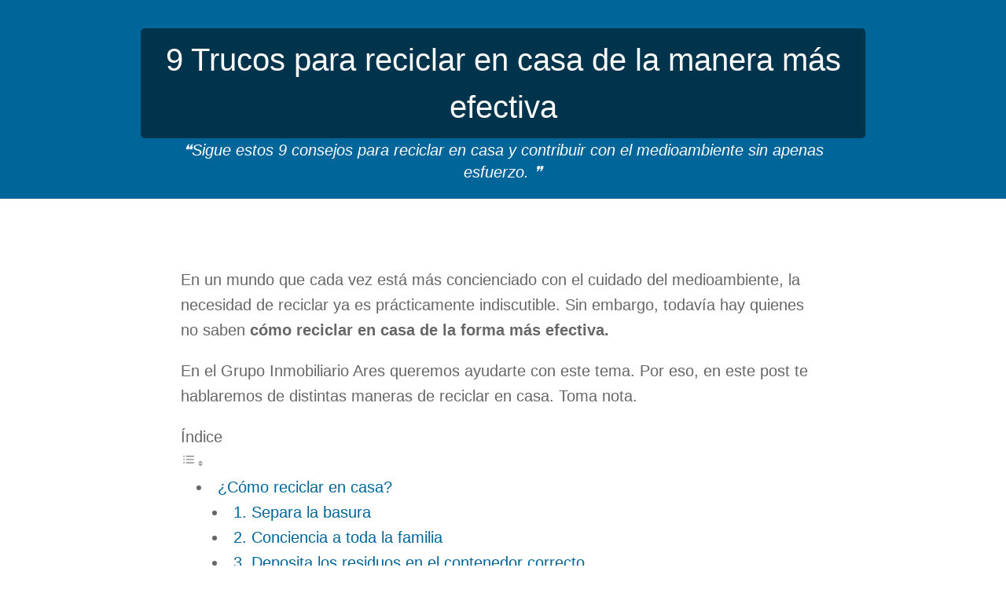

--- FILE ---
content_type: text/html; charset=UTF-8
request_url: https://www.grupoinmobiliarioares.com/como-reciclar-en-casa/
body_size: 25707
content:
<!DOCTYPE html><html lang="es"><head><script data-no-optimize="1">var litespeed_docref=sessionStorage.getItem("litespeed_docref");litespeed_docref&&(Object.defineProperty(document,"referrer",{get:function(){return litespeed_docref}}),sessionStorage.removeItem("litespeed_docref"));</script> <meta charset="UTF-8"/><meta http-equiv="X-UA-Compatible" content="IE=edge"><link rel="pingback" href="https://www.grupoinmobiliarioares.com/xmlrpc.php"/> <script type="litespeed/javascript">document.documentElement.className='js'</script> <link rel="preconnect" href="https://fonts.gstatic.com" crossorigin /><meta name='robots' content='index, follow, max-image-preview:large, max-snippet:-1, max-video-preview:-1'/> <script data-cfasync="false" data-pagespeed-no-defer>var gtm4wp_datalayer_name="dataLayer";var dataLayer=dataLayer||[];</script> <title>♻️ Cómo reciclar en casa: 9 maneras de hacerlo fácil</title><meta name="description" content="Reciclar es mucho más que separar la basura en tres cubos. Te contamos cómo reciclar en casa de una manera fácil y efectiva."/><link rel="canonical" href="https://www.grupoinmobiliarioares.com/como-reciclar-en-casa/"/><meta property="og:locale" content="es_ES"/><meta property="og:type" content="article"/><meta property="og:title" content="♻️ Cómo reciclar en casa: 9 maneras de hacerlo fácil"/><meta property="og:description" content="Reciclar es mucho más que separar la basura en tres cubos. Te contamos cómo reciclar en casa de una manera fácil y efectiva."/><meta property="og:url" content="https://www.grupoinmobiliarioares.com/como-reciclar-en-casa/"/><meta property="og:site_name" content="Grupo Inmobiliario Ares"/><meta property="article:published_time" content="2022-02-03T10:26:41+00:00"/><meta property="article:modified_time" content="2022-02-03T10:26:43+00:00"/><meta property="og:image" content="https://www.grupoinmobiliarioares.com/wp-content/uploads/2022/02/como-reciclar-en-casa-trucos-y-consejos.webp"/><meta property="og:image:width" content="720"/><meta property="og:image:height" content="445"/><meta property="og:image:type" content="image/webp"/><meta name="author" content="ares"/><meta name="twitter:card" content="summary_large_image"/><meta name="twitter:label1" content="Escrito por"/><meta name="twitter:data1" content="ares"/><meta name="twitter:label2" content="Tiempo de lectura"/><meta name="twitter:data2" content="4 minutos"/> <script type="application/ld+json" class="yoast-schema-graph">{"@context":"https://schema.org","@graph":[{"@type":["Article","BlogPosting"],"@id":"https://www.grupoinmobiliarioares.com/como-reciclar-en-casa/#article","isPartOf":{"@id":"https://www.grupoinmobiliarioares.com/como-reciclar-en-casa/"},"author":{"name":"ares","@id":"https://www.grupoinmobiliarioares.com/#/schema/person/2ce3306ef5d11d93e8c00d97950386b3"},"headline":"9 Trucos para reciclar en casa de la manera más efectiva","datePublished":"2022-02-03T10:26:41+00:00","dateModified":"2022-02-03T10:26:43+00:00","mainEntityOfPage":{"@id":"https://www.grupoinmobiliarioares.com/como-reciclar-en-casa/"},"wordCount":988,"publisher":{"@id":"https://www.grupoinmobiliarioares.com/#organization"},"image":{"@id":"https://www.grupoinmobiliarioares.com/como-reciclar-en-casa/#primaryimage"},"thumbnailUrl":"https://www.grupoinmobiliarioares.com/wp-content/uploads/2022/02/como-reciclar-en-casa-trucos-y-consejos.webp","articleSection":["Hogar"],"inLanguage":"es"},{"@type":["WebPage","ItemPage"],"@id":"https://www.grupoinmobiliarioares.com/como-reciclar-en-casa/","url":"https://www.grupoinmobiliarioares.com/como-reciclar-en-casa/","name":"♻️ Cómo reciclar en casa: 9 maneras de hacerlo fácil","isPartOf":{"@id":"https://www.grupoinmobiliarioares.com/#website"},"primaryImageOfPage":{"@id":"https://www.grupoinmobiliarioares.com/como-reciclar-en-casa/#primaryimage"},"image":{"@id":"https://www.grupoinmobiliarioares.com/como-reciclar-en-casa/#primaryimage"},"thumbnailUrl":"https://www.grupoinmobiliarioares.com/wp-content/uploads/2022/02/como-reciclar-en-casa-trucos-y-consejos.webp","datePublished":"2022-02-03T10:26:41+00:00","dateModified":"2022-02-03T10:26:43+00:00","description":"Reciclar es mucho más que separar la basura en tres cubos. Te contamos cómo reciclar en casa de una manera fácil y efectiva.","breadcrumb":{"@id":"https://www.grupoinmobiliarioares.com/como-reciclar-en-casa/#breadcrumb"},"inLanguage":"es","potentialAction":[{"@type":"ReadAction","target":["https://www.grupoinmobiliarioares.com/como-reciclar-en-casa/"]}]},{"@type":"ImageObject","inLanguage":"es","@id":"https://www.grupoinmobiliarioares.com/como-reciclar-en-casa/#primaryimage","url":"https://www.grupoinmobiliarioares.com/wp-content/uploads/2022/02/como-reciclar-en-casa-trucos-y-consejos.webp","contentUrl":"https://www.grupoinmobiliarioares.com/wp-content/uploads/2022/02/como-reciclar-en-casa-trucos-y-consejos.webp","width":720,"height":445,"caption":"Consejos y trucos para reciclar más fácil en casa"},{"@type":"BreadcrumbList","@id":"https://www.grupoinmobiliarioares.com/como-reciclar-en-casa/#breadcrumb","itemListElement":[{"@type":"ListItem","position":1,"name":"Portada","item":"https://www.grupoinmobiliarioares.com/"},{"@type":"ListItem","position":2,"name":"9 Trucos para reciclar en casa de la manera más efectiva"}]},{"@type":"WebSite","@id":"https://www.grupoinmobiliarioares.com/#website","url":"https://www.grupoinmobiliarioares.com/","name":"Grupo Inmobiliario Ares","description":"Tu inmobiliaria en Madrid","publisher":{"@id":"https://www.grupoinmobiliarioares.com/#organization"},"potentialAction":[{"@type":"SearchAction","target":{"@type":"EntryPoint","urlTemplate":"https://www.grupoinmobiliarioares.com/?s={search_term_string}"},"query-input":{"@type":"PropertyValueSpecification","valueRequired":true,"valueName":"search_term_string"}}],"inLanguage":"es"},{"@type":"Organization","@id":"https://www.grupoinmobiliarioares.com/#organization","name":"Ares Proptech","url":"https://www.grupoinmobiliarioares.com/","logo":{"@type":"ImageObject","inLanguage":"es","@id":"https://www.grupoinmobiliarioares.com/#/schema/logo/image/","url":"https://www.grupoinmobiliarioares.com/wp-content/uploads/2021/02/oficinam.jpg","contentUrl":"https://www.grupoinmobiliarioares.com/wp-content/uploads/2021/02/oficinam.jpg","width":1920,"height":960,"caption":"Ares Proptech"},"image":{"@id":"https://www.grupoinmobiliarioares.com/#/schema/logo/image/"}},{"@type":"Person","@id":"https://www.grupoinmobiliarioares.com/#/schema/person/2ce3306ef5d11d93e8c00d97950386b3","name":"ares"}]}</script> <meta http-equiv="Content-Security-Policy" content="script-src 'self' 'unsafe-inline' 'unsafe-eval' https://cdn.trustindex.io/ https://www.googleadservices.com/ https://googleads.g.doubleclick.net/ https://www.googletagmanager.com/ https://stats.wp.com/ https://www.gstatic.com/ https://app.metricool.com/ https://www.kommo.com/es/ https://gso.kommo.com https://connect.facebook.net/ https://www.facebook.com/; img-src 'self' https://cdn.trustindex.io/ https://pixel.wp.com/ https://www.google.com/ https://www.google.es/ https://googleads.g.doubleclick.net https://www.googletagmanager.com/ https://www.kommo.com/es/ https://gso.kommo.com https://www.facebook.com/ https://www.facebook.net/; object-src 'self' https://www.elegantthemes.com/ https://www.google.com/ https://www.youtube.com/ https://assets.pinterest.com/ https://app.metricool.com/ https://elegantthemes.com/ https://*.elegantthemes.com/ https://www.grupoinmobiliarioares.com/ https://grupoinmobiliarioares.com/ https://www.grupoinmobiliarioares.com/ https://*.grupoinmobiliarioares.com/ https://www.kommo.com/es/ https://gso.kommo.com https://www.facebook.com/; frame-src 'self' https://www.elegantthemes.com/ https://www.google.com/ https://www.youtube.com/ https://assets.pinterest.com/ https://app.metricool.com/ https://elegantthemes.com/ https://*.elegantthemes.com/ https://www.grupoinmobiliarioares.com/ https://grupoinmobiliarioares.com/ https://www.grupoinmobiliarioares.com/ https://*.grupoinmobiliarioares.com/ https://www.kommo.com/es/ https://gso.kommo.com https://www.facebook.com/; form-action 'self' https://www.kommo.com/es/ https://gso.kommo.com; worker-src 'self' 'unsafe-inline' 'unsafe-eval' https://www.kommo.com/es/ https://gso.kommo.com; "><link rel="alternate" title="oEmbed (JSON)" type="application/json+oembed" href="https://www.grupoinmobiliarioares.com/wp-json/oembed/1.0/embed?url=https%3A%2F%2Fwww.grupoinmobiliarioares.com%2Fcomo-reciclar-en-casa%2F"/><link rel="alternate" title="oEmbed (XML)" type="text/xml+oembed" href="https://www.grupoinmobiliarioares.com/wp-json/oembed/1.0/embed?url=https%3A%2F%2Fwww.grupoinmobiliarioares.com%2Fcomo-reciclar-en-casa%2F&#038;format=xml"/>
 <script src="//www.googletagmanager.com/gtag/js?id=G-N42G4XD9HF" data-cfasync="false" data-wpfc-render="false" type="text/javascript" async></script> <script data-cfasync="false" data-wpfc-render="false" type="text/javascript">var mi_version='9.11.1';var mi_track_user=true;var mi_no_track_reason='';var MonsterInsightsDefaultLocations={"page_location":"https:\/\/www.grupoinmobiliarioares.com\/como-reciclar-en-casa\/"};if(typeof MonsterInsightsPrivacyGuardFilter==='function'){var MonsterInsightsLocations=(typeof MonsterInsightsExcludeQuery==='object')?MonsterInsightsPrivacyGuardFilter(MonsterInsightsExcludeQuery):MonsterInsightsPrivacyGuardFilter(MonsterInsightsDefaultLocations);}else{var MonsterInsightsLocations=(typeof MonsterInsightsExcludeQuery==='object')?MonsterInsightsExcludeQuery:MonsterInsightsDefaultLocations;}var disableStrs=['ga-disable-G-N42G4XD9HF',];function __gtagTrackerIsOptedOut(){for(var index=0;index<disableStrs.length;index++){if(document.cookie.indexOf(disableStrs[index]+'=true')>-1){return true;}}return false;}if(__gtagTrackerIsOptedOut()){for(var index=0;index<disableStrs.length;index++){window[disableStrs[index]]=true;}}function __gtagTrackerOptout(){for(var index=0;index<disableStrs.length;index++){document.cookie=disableStrs[index]+'=true; expires=Thu, 31 Dec 2099 23:59:59 UTC; path=/';window[disableStrs[index]]=true;}}if('undefined'===typeof gaOptout){function gaOptout(){__gtagTrackerOptout();}}window.dataLayer=window.dataLayer||[];window.MonsterInsightsDualTracker={helpers:{},trackers:{},};if(mi_track_user){function __gtagDataLayer(){dataLayer.push(arguments);}function __gtagTracker(type,name,parameters){if(!parameters){parameters={};}if(parameters.send_to){__gtagDataLayer.apply(null,arguments);return;}if(type==='event'){parameters.send_to=monsterinsights_frontend.v4_id;var hookName=name;if(typeof parameters['event_category']!=='undefined'){hookName=parameters['event_category']+':'+name;}if(typeof MonsterInsightsDualTracker.trackers[hookName]!=='undefined'){MonsterInsightsDualTracker.trackers[hookName](parameters);}else{__gtagDataLayer('event',name,parameters);}}else{__gtagDataLayer.apply(null,arguments);}}__gtagTracker('js',new Date());__gtagTracker('set',{'developer_id.dZGIzZG':true,});if(MonsterInsightsLocations.page_location){__gtagTracker('set',MonsterInsightsLocations);}__gtagTracker('config','G-N42G4XD9HF',{"forceSSL":"true","link_attribution":"true"});window.gtag=__gtagTracker;(function(){var noopfn=function(){return null;};var newtracker=function(){return new Tracker();};var Tracker=function(){return null;};var p=Tracker.prototype;p.get=noopfn;p.set=noopfn;p.send=function(){var args=Array.prototype.slice.call(arguments);args.unshift('send');__gaTracker.apply(null,args);};var __gaTracker=function(){var len=arguments.length;if(len===0){return;}var f=arguments[len-1];if(typeof f!=='object'||f===null||typeof f.hitCallback!=='function'){if('send'===arguments[0]){var hitConverted,hitObject=false,action;if('event'===arguments[1]){if('undefined'!==typeof arguments[3]){hitObject={'eventAction':arguments[3],'eventCategory':arguments[2],'eventLabel':arguments[4],'value':arguments[5]?arguments[5]:1,}}}if('pageview'===arguments[1]){if('undefined'!==typeof arguments[2]){hitObject={'eventAction':'page_view','page_path':arguments[2],}}}if(typeof arguments[2]==='object'){hitObject=arguments[2];}if(typeof arguments[5]==='object'){Object.assign(hitObject,arguments[5]);}if('undefined'!==typeof arguments[1].hitType){hitObject=arguments[1];if('pageview'===hitObject.hitType){hitObject.eventAction='page_view';}}if(hitObject){action='timing'===arguments[1].hitType?'timing_complete':hitObject.eventAction;hitConverted=mapArgs(hitObject);__gtagTracker('event',action,hitConverted);}}return;}function mapArgs(args){var arg,hit={};var gaMap={'eventCategory':'event_category','eventAction':'event_action','eventLabel':'event_label','eventValue':'event_value','nonInteraction':'non_interaction','timingCategory':'event_category','timingVar':'name','timingValue':'value','timingLabel':'event_label','page':'page_path','location':'page_location','title':'page_title','referrer':'page_referrer',};for(arg in args){if(!(!args.hasOwnProperty(arg)||!gaMap.hasOwnProperty(arg))){hit[gaMap[arg]]=args[arg];}else{hit[arg]=args[arg];}}return hit;}try{f.hitCallback();}catch(ex){}};__gaTracker.create=newtracker;__gaTracker.getByName=newtracker;__gaTracker.getAll=function(){return[];};__gaTracker.remove=noopfn;__gaTracker.loaded=true;window['__gaTracker']=__gaTracker;})();}else{console.log("");(function(){function __gtagTracker(){return null;}window['__gtagTracker']=__gtagTracker;window['gtag']=__gtagTracker;})();}</script> <meta content="Divi v.4.27.5" name="generator"/><style id="litespeed-ccss">:root{--wp--preset--aspect-ratio--square:1;--wp--preset--aspect-ratio--4-3:4/3;--wp--preset--aspect-ratio--3-4:3/4;--wp--preset--aspect-ratio--3-2:3/2;--wp--preset--aspect-ratio--2-3:2/3;--wp--preset--aspect-ratio--16-9:16/9;--wp--preset--aspect-ratio--9-16:9/16;--wp--preset--color--black:#000;--wp--preset--color--cyan-bluish-gray:#abb8c3;--wp--preset--color--white:#fff;--wp--preset--color--pale-pink:#f78da7;--wp--preset--color--vivid-red:#cf2e2e;--wp--preset--color--luminous-vivid-orange:#ff6900;--wp--preset--color--luminous-vivid-amber:#fcb900;--wp--preset--color--light-green-cyan:#7bdcb5;--wp--preset--color--vivid-green-cyan:#00d084;--wp--preset--color--pale-cyan-blue:#8ed1fc;--wp--preset--color--vivid-cyan-blue:#0693e3;--wp--preset--color--vivid-purple:#9b51e0;--wp--preset--gradient--vivid-cyan-blue-to-vivid-purple:linear-gradient(135deg,rgba(6,147,227,1) 0%,#9b51e0 100%);--wp--preset--gradient--light-green-cyan-to-vivid-green-cyan:linear-gradient(135deg,#7adcb4 0%,#00d082 100%);--wp--preset--gradient--luminous-vivid-amber-to-luminous-vivid-orange:linear-gradient(135deg,rgba(252,185,0,1) 0%,rgba(255,105,0,1) 100%);--wp--preset--gradient--luminous-vivid-orange-to-vivid-red:linear-gradient(135deg,rgba(255,105,0,1) 0%,#cf2e2e 100%);--wp--preset--gradient--very-light-gray-to-cyan-bluish-gray:linear-gradient(135deg,#eee 0%,#a9b8c3 100%);--wp--preset--gradient--cool-to-warm-spectrum:linear-gradient(135deg,#4aeadc 0%,#9778d1 20%,#cf2aba 40%,#ee2c82 60%,#fb6962 80%,#fef84c 100%);--wp--preset--gradient--blush-light-purple:linear-gradient(135deg,#ffceec 0%,#9896f0 100%);--wp--preset--gradient--blush-bordeaux:linear-gradient(135deg,#fecda5 0%,#fe2d2d 50%,#6b003e 100%);--wp--preset--gradient--luminous-dusk:linear-gradient(135deg,#ffcb70 0%,#c751c0 50%,#4158d0 100%);--wp--preset--gradient--pale-ocean:linear-gradient(135deg,#fff5cb 0%,#b6e3d4 50%,#33a7b5 100%);--wp--preset--gradient--electric-grass:linear-gradient(135deg,#caf880 0%,#71ce7e 100%);--wp--preset--gradient--midnight:linear-gradient(135deg,#020381 0%,#2874fc 100%);--wp--preset--font-size--small:13px;--wp--preset--font-size--medium:20px;--wp--preset--font-size--large:36px;--wp--preset--font-size--x-large:42px;--wp--preset--spacing--20:.44rem;--wp--preset--spacing--30:.67rem;--wp--preset--spacing--40:1rem;--wp--preset--spacing--50:1.5rem;--wp--preset--spacing--60:2.25rem;--wp--preset--spacing--70:3.38rem;--wp--preset--spacing--80:5.06rem;--wp--preset--shadow--natural:6px 6px 9px rgba(0,0,0,.2);--wp--preset--shadow--deep:12px 12px 50px rgba(0,0,0,.4);--wp--preset--shadow--sharp:6px 6px 0 rgba(0,0,0,.2);--wp--preset--shadow--outlined:6px 6px 0 -3px rgba(255,255,255,1) , 6px 6px rgba(0,0,0,1);--wp--preset--shadow--crisp:6px 6px 0 rgba(0,0,0,1)}:root{--wp--style--global--content-size:823px;--wp--style--global--wide-size:1080px}:where(body){margin:0}body{padding-top:0;padding-right:0;padding-bottom:0;padding-left:0}.modal-cacsp-position .modal-cacsp-box .modal-cacsp-btns .modal-cacsp-btn{display:inline-block;white-space:nowrap;border-radius:3px;padding:8px 16px;background-color:#000;border:1px solid #000;font-size:1em;line-height:1.8em;margin-right:12px;text-align:center;text-decoration:none!important}.modal-cacsp-backdrop{width:0;height:0;overflow:hidden;position:fixed;top:0;right:0;bottom:0;left:0;z-index:99999;background-color:#000;opacity:0;-webkit-backface-visibility:hidden;-moz-backface-visibility:hidden;backface-visibility:hidden}.modal-cacsp-position{position:fixed;width:0;height:0;display:flex;align-items:center;justify-content:center;top:0;right:0;bottom:0;left:0;padding:40px 0;z-index:999999;overflow-y:auto;outline:0;font-size:100%}.modal-cacsp-position,.modal-cacsp-position *{color:#000}.modal-cacsp-position .modal-cacsp-box{width:0;height:0;overflow:hidden;opacity:0;border-radius:6px;-webkit-backface-visibility:hidden;-moz-backface-visibility:hidden;backface-visibility:hidden}.modal-cacsp-position .modal-cacsp-box>*{background-color:#fff}.modal-cacsp-position .modal-cacsp-box.modal-cacsp-box-settings .modal-cacsp-box-settings-list ul{list-style:none;margin:0;padding:0;width:100%;max-width:100%}.modal-cacsp-position .modal-cacsp-box.modal-cacsp-box-settings .modal-cacsp-box-settings-list ul li{padding:24px 32px 0;margin:0;border-bottom:1px solid #e6e6e6;line-height:normal}.modal-cacsp-position .modal-cacsp-box.modal-cacsp-box-settings .modal-cacsp-box-settings-list ul li:first-child{border-top:1px solid #e6e6e6}.modal-cacsp-position .modal-cacsp-box.modal-cacsp-box-settings .modal-cacsp-box-settings-list ul li a.modal-cacsp-toggle-switch,.modal-cacsp-position .modal-cacsp-box.modal-cacsp-box-settings .modal-cacsp-box-settings-list ul li span.modal-cacsp-toggle-switch{padding-bottom:24px;display:flex;align-items:center;width:100%}.modal-cacsp-position .modal-cacsp-box.modal-cacsp-box-settings .modal-cacsp-box-settings-list ul li a.modal-cacsp-toggle-switch,.modal-cacsp-position .modal-cacsp-box.modal-cacsp-box-settings .modal-cacsp-box-settings-list ul li a.modal-cacsp-toggle-switch *,.modal-cacsp-position .modal-cacsp-box.modal-cacsp-box-settings .modal-cacsp-box-settings-list ul li span.modal-cacsp-toggle-switch,.modal-cacsp-position .modal-cacsp-box.modal-cacsp-box-settings .modal-cacsp-box-settings-list ul li span.modal-cacsp-toggle-switch *{text-decoration:none!important;outline:none}.modal-cacsp-position .modal-cacsp-box.modal-cacsp-box-settings .modal-cacsp-box-settings-list ul li a.modal-cacsp-toggle-switch span,.modal-cacsp-position .modal-cacsp-box.modal-cacsp-box-settings .modal-cacsp-box-settings-list ul li span.modal-cacsp-toggle-switch span{font-size:1em}.modal-cacsp-position .modal-cacsp-box.modal-cacsp-box-settings .modal-cacsp-box-settings-list ul li a.modal-cacsp-toggle-switch span:first-child,.modal-cacsp-position .modal-cacsp-box.modal-cacsp-box-settings .modal-cacsp-box-settings-list ul li span.modal-cacsp-toggle-switch span:first-child{flex-grow:1}.modal-cacsp-position .modal-cacsp-box.modal-cacsp-box-settings .modal-cacsp-box-settings-list ul li a.modal-cacsp-toggle-switch span>span,.modal-cacsp-position .modal-cacsp-box.modal-cacsp-box-settings .modal-cacsp-box-settings-list ul li span.modal-cacsp-toggle-switch span>span{font-size:.9em;font-weight:300}.modal-cacsp-position .modal-cacsp-box.modal-cacsp-box-settings .modal-cacsp-box-settings-list ul li span.modal-cacsp-toggle-switch span.modal-cacsp-toggle{width:40px;height:20px;border-radius:20px;margin-left:8px;display:block;position:relative;float:right;background-color:#e6e6e6}.modal-cacsp-position .modal-cacsp-box.modal-cacsp-box-settings .modal-cacsp-box-settings-list ul li span.modal-cacsp-toggle-switch span.modal-cacsp-toggle-switch-handle{width:20px;height:100%;border-radius:20px;background-color:#b3b3b3;position:absolute;left:0;right:auto;-webkit-backface-visibility:hidden;-moz-backface-visibility:hidden;backface-visibility:hidden}.modal-cacsp-position .modal-cacsp-box.modal-cacsp-box-settings .modal-cacsp-box-settings-list ul li span.modal-cacsp-toggle-switch.modal-cacsp-toggle-switch-active span.modal-cacsp-toggle{background-color:#cde1d4}.modal-cacsp-position .modal-cacsp-box.modal-cacsp-box-settings .modal-cacsp-box-settings-list ul li span.modal-cacsp-toggle-switch.modal-cacsp-toggle-switch-active span.modal-cacsp-toggle-switch-handle{background-color:#4b7d5e;left:20px}.modal-cacsp-position .modal-cacsp-box.modal-cacsp-box-settings .modal-cacsp-box-settings-list ul li span.modal-cacsp-toggle-switch.modal-cacsp-toggle-switch-active.disabled span{color:#000}.modal-cacsp-position .modal-cacsp-box.modal-cacsp-box-settings .modal-cacsp-box-settings-list ul li span.modal-cacsp-toggle-switch.modal-cacsp-toggle-switch-active.disabled span.modal-cacsp-toggle{background-color:#f1d5d4}.modal-cacsp-position .modal-cacsp-box.modal-cacsp-box-settings .modal-cacsp-box-settings-list ul li span.modal-cacsp-toggle-switch.modal-cacsp-toggle-switch-active.disabled span.modal-cacsp-toggle-switch-handle{background-color:#bd403c}.modal-cacsp-position .modal-cacsp-box a{text-decoration:underline}.modal-cacsp-position .modal-cacsp-box .modal-cacsp-box-header{display:block;background-color:#000;padding:24px 32px;font-size:1.5em}.modal-cacsp-position .modal-cacsp-box .modal-cacsp-box-header{color:#fff}.modal-cacsp-position .modal-cacsp-box .modal-cacsp-box-content{display:block;padding:32px;font-size:1em}.modal-cacsp-position .modal-cacsp-box .modal-cacsp-btns{display:flex;justify-content:flex-end;border-top:1px solid #e6e6e6;padding:24px 32px;white-space:nowrap}@media (max-width:768px){.modal-cacsp-position .modal-cacsp-box .modal-cacsp-btns{flex-wrap:wrap}}@media (max-width:576px){.modal-cacsp-position .modal-cacsp-box .modal-cacsp-btns{white-space:normal}}.modal-cacsp-position .modal-cacsp-box .modal-cacsp-btns .modal-cacsp-btn{color:#fff}@media (max-width:576px){.modal-cacsp-position .modal-cacsp-box .modal-cacsp-btns .modal-cacsp-btn{width:100%;margin-right:0;margin-bottom:8px}}.modal-cacsp-position .modal-cacsp-box .modal-cacsp-btns .modal-cacsp-btn.modal-cacsp-btn-settings{background-color:#fff}.modal-cacsp-position .modal-cacsp-box .modal-cacsp-btns .modal-cacsp-btn.modal-cacsp-btn-settings{color:#000}.modal-cacsp-position .modal-cacsp-box .modal-cacsp-btns .modal-cacsp-btn.modal-cacsp-btn-accept{background-color:#4b7d5e;border:1px solid #4b7d5e}.modal-cacsp-position .modal-cacsp-box .modal-cacsp-btns .modal-cacsp-btn.modal-cacsp-btn-accept{color:#fff}.modal-cacsp-position .modal-cacsp-box .modal-cacsp-btns .modal-cacsp-btn:last-child{margin-right:0;margin-bottom:0}a,b,body,div,h1,h2,h3,html,img,li,p,span,strong,ul{margin:0;padding:0;border:0;outline:0;font-size:100%;-ms-text-size-adjust:100%;-webkit-text-size-adjust:100%;vertical-align:baseline;background:#fff0}body{line-height:1}ul{list-style:none}:focus{outline:0}header,nav{display:block}body{font-family:Open\ Sans,Arial,sans-serif;font-size:14px;color:#666;background-color:#fff;line-height:1.7em;font-weight:500;-webkit-font-smoothing:antialiased;-moz-osx-font-smoothing:grayscale}body.et_cover_background{background-size:cover!important;background-position:top!important;background-repeat:no-repeat!important;background-attachment:fixed}a{color:#2ea3f2}a{text-decoration:none}p{padding-bottom:1em}p:not(.has-background):last-of-type{padding-bottom:0}strong{font-weight:700}h1,h2,h3{color:#333;padding-bottom:10px;line-height:1em;font-weight:500}h1{font-size:30px}h2{font-size:26px}h3{font-size:22px}img{max-width:100%;height:auto}#main-content{background-color:#fff}.container{width:80%;max-width:1080px;margin:auto;position:relative}.et-l--body ul{list-style-type:disc;padding:0 0 23px 1em;line-height:26px}@media (max-width:980px){#page-container{padding-top:80px}}*{-webkit-box-sizing:border-box;box-sizing:border-box}.mobile_menu_bar:before{font-family:ETmodules!important;speak:none;font-style:normal;font-weight:400;-webkit-font-feature-settings:normal;font-feature-settings:normal;font-variant:normal;text-transform:none;line-height:1;-webkit-font-smoothing:antialiased;-moz-osx-font-smoothing:grayscale;text-shadow:0 0;direction:ltr}.et_pb_bg_layout_dark,.et_pb_bg_layout_dark h1{color:#fff!important}.et_pb_module.et_pb_text_align_left{text-align:left}.et_pb_module.et_pb_text_align_center{text-align:center}.clearfix:after{visibility:hidden;display:block;font-size:0;content:" ";clear:both;height:0}.et_builder_inner_content{position:relative;z-index:1}.et_pb_css_mix_blend_mode_passthrough{mix-blend-mode:unset!important}.et_pb_module,.et_pb_with_background{position:relative;background-size:cover;background-position:50%;background-repeat:no-repeat}.et_multi_view_hidden{display:none!important}.et_pb_module{-webkit-animation-timing-function:linear;animation-timing-function:linear;-webkit-animation-duration:.2s;animation-duration:.2s}@media (min-width:981px){.et_pb_section div.et_pb_row .et_pb_column .et_pb_module:last-child{margin-bottom:0}}@media (max-width:980px){.et_pb_column .et_pb_module{margin-bottom:30px}.et_pb_row .et_pb_column .et_pb_module:last-child{margin-bottom:0}}@media (min-width:981px){.et_pb_gutters3 .et_pb_column{margin-right:5.5%}.et_pb_gutters3 .et_pb_column_4_4{width:100%}.et_pb_gutters3 .et_pb_column_4_4 .et_pb_module{margin-bottom:2.75%}}#top-menu li{word-wrap:break-word}.mobile_menu_bar:before,.mobile_menu_bar:after{color:#2ea3f2}.container{text-align:left;position:relative}.et_fixed_nav #main-header{position:fixed}.et_header_style_left #et-top-navigation{padding-top:33px}.et_header_style_left #et-top-navigation nav>ul>li>a{padding-bottom:33px}.et_header_style_left .logo_container{position:absolute;height:100%;width:100%}.et_header_style_left #et-top-navigation .mobile_menu_bar{padding-bottom:24px}#logo{width:auto;margin-bottom:0;max-height:54%;display:inline-block;float:none;vertical-align:middle;-webkit-transform:translate3d(0,0,0)}span.logo_helper{display:inline-block;height:100%;vertical-align:middle;width:0}#top-menu-nav,#top-menu{line-height:0}#et-top-navigation{font-weight:600}nav#top-menu-nav,#top-menu{float:left}#top-menu li{display:inline-block;font-size:14px;padding-right:22px}#top-menu>li:last-child{padding-right:0}#top-menu a{color:rgb(0 0 0/.6);text-decoration:none;display:block;position:relative}.container.et_menu_container{z-index:99}#et-top-navigation{float:right}#et_mobile_nav_menu{float:right;display:none}.mobile_menu_bar{position:relative;display:block;line-height:0}.mobile_menu_bar:before{content:"a";font-size:32px;left:0;position:relative;top:0}.mobile_nav .select_page{display:none}@media all and (min-width:981px){.et_hide_nav.et_fixed_nav #main-header{opacity:0}.et_hide_nav #page-container{padding-top:0!important}}@media all and (max-width:980px){#top-menu{display:none}.et_hide_nav.et_fixed_nav #main-header{-webkit-transform:translateY(0)!important;transform:translateY(0)!important;opacity:1}#et-top-navigation{margin-right:0}.et_fixed_nav #main-header{position:absolute}.et_header_style_left #et-top-navigation{padding-top:24px;display:block}.et_header_style_left #logo{max-width:50%}#et_mobile_nav_menu{display:block}}@media all and (max-width:767px){#et-top-navigation{margin-right:0}}@media all and (max-width:479px){#et-top-navigation{margin-right:0}}#main-header{line-height:23px;font-weight:500;top:0;background-color:#fff;width:100%;-webkit-box-shadow:0 1px 0 rgb(0 0 0/.1);box-shadow:0 1px 0 rgb(0 0 0/.1);position:relative;z-index:99999}.nav li{position:relative;line-height:1em}.mobile_menu_bar{position:relative;display:block;line-height:0}.mobile_menu_bar:before{content:"a";font-size:32px;position:relative;left:0;top:0}.mobile_nav .select_page{display:none}.et_pb_section{position:relative;background-color:#fff;background-position:50%;background-size:100%;background-size:cover}@media (min-width:981px){.et_pb_section{padding:4%0}}@media (max-width:980px){.et_pb_section{padding:50px 0}}.et_pb_row{width:80%;max-width:1080px;margin:auto;position:relative}.et_pb_row:after{content:"";display:block;clear:both;visibility:hidden;line-height:0;height:0;width:0}.et_pb_column{float:left;background-size:cover;background-position:50%;position:relative;z-index:2;min-height:1px}.et_pb_row .et_pb_column.et-last-child,.et_pb_row .et_pb_column:last-child{margin-right:0!important}.et_pb_column,.et_pb_row{background-size:cover;background-position:50%;background-repeat:no-repeat}@media (min-width:981px){.et_pb_row{padding:2%0}.et_pb_row .et_pb_column.et-last-child,.et_pb_row .et_pb_column:last-child{margin-right:0!important}}@media (max-width:980px){.et_pb_row{max-width:1080px}.et_pb_row{padding:30px 0}.et_pb_column{width:100%;margin-bottom:30px}.et_pb_row .et_pb_column.et-last-child,.et_pb_row .et_pb_column:last-child{margin-bottom:0}}@media (max-width:479px){.et_pb_column{width:100%!important}}.et_pb_title_container h1{font-size:26px}.et_pb_title_container{display:block;max-width:100%;word-wrap:break-word;z-index:98;position:relative}@media (max-width:767px){.et_pb_title_container h1{font-size:18px}}.et_pb_text{word-wrap:break-word}.et_pb_text ul{padding-bottom:1em}.et_pb_text>:last-child{padding-bottom:0}.et_pb_text_inner{position:relative}.modal-cacsp-backdrop{background-color:#fff}.modal-cacsp-position .modal-cacsp-box>*{background-color:#fff}.modal-cacsp-position .modal-cacsp-box .modal-cacsp-box-header{background-color:#fff}.modal-cacsp-position .modal-cacsp-box.modal-cacsp-box-settings .modal-cacsp-box-settings-list ul li:first-child,.modal-cacsp-position .modal-cacsp-box .modal-cacsp-btns,.modal-cacsp-position .modal-cacsp-box.modal-cacsp-box-settings .modal-cacsp-box-settings-list ul li{border-color:#069}.modal-cacsp-position,.modal-cacsp-position,.modal-cacsp-position,.modal-cacsp-position *,.modal-cacsp-position .modal-cacsp-box.modal-cacsp-box-settings .modal-cacsp-box-settings-list ul li span.modal-cacsp-toggle-switch.modal-cacsp-toggle-switch-active.disabled span{color:#0a0a0a}.modal-cacsp-position .modal-cacsp-box .modal-cacsp-box-header{color:#0a0a0a}.modal-cacsp-position .modal-cacsp-box .modal-cacsp-btns .modal-cacsp-btn.modal-cacsp-btn-accept{background-color:#069}.modal-cacsp-position .modal-cacsp-box .modal-cacsp-btns .modal-cacsp-btn.modal-cacsp-btn-accept{border-color:#069}.modal-cacsp-position .modal-cacsp-box .modal-cacsp-btns .modal-cacsp-btn.modal-cacsp-btn-accept{color:#fff}body,body .et_pb_bg_layout_light .et_pb_post p{font-size:14px}.mobile_menu_bar:before,.mobile_menu_bar:after{color:#069}a{color:#069}#main-header{background-color:#069}#top-menu a{color:#fff}#top-menu li a{font-size:22px}#top-menu li a{letter-spacing:1px}@media only screen and (min-width:981px){#logo{max-height:60%}}@media only screen and (min-width:1350px){.et_pb_row{padding:27px 0}.et_pb_section{padding:54px 0}}@media only screen and (max-width:767px){body{font-size:16px}}h1,h2,h3{font-family:"Questrial",Helvetica,Arial,Lucida,sans-serif}body{font-family:"Questrial",Helvetica,Arial,Lucida,sans-serif}#main-header,#et-top-navigation{font-family:"Questrial",Helvetica,Arial,Lucida,sans-serif}@media (max-width:980px){.et_fixed_nav #main-header{position:fixed!important}}.mobile_nav .mobile_menu_bar:before{color:#fff}.mobile_nav .mobile_menu_bar:before{font-size:40px}.clearfix:after{content:"";display:table;clear:both}.entry-title{position:absolute;top:45%;left:50%;transform:translate(-50%,-50%);width:calc(100% - 40px);max-width:90%;text-align:center;color:#fff;padding:10px 20px;z-index:1;background:rgb(0 0 0/.5);border-radius:5px}body{font-family:"Questrial",sans-serif}*{font-family:"Questrial",sans-serif!important}@media (max-width:767px){#page-container{padding-top:0!important;margin-top:0!important}}.single-post .et_pb_section:last-child{margin-bottom:0!important;padding-bottom:0!important}.single-post .et_pb_section:last-child,.single-post .et_pb_row:last-child,.single-post .et_pb_module:last-child,body.single-post #main-content{margin-bottom:0!important;padding-bottom:0!important;height:auto!important}.single-post .et_pb_section:last-child,.single-post .et_pb_row:last-child,.single-post .et_pb_module:last-child,body.single-post #main-content{margin-bottom:0!important;padding-bottom:0!important;height:auto!important}.et_pb_section_0_tb_body.et_pb_section{padding-top:80px;padding-bottom:20px;margin-top:0;background-color:#069!important}.et_pb_post_title_0_tb_body .et_pb_title_container h1.entry-title{font-family:"Questrial",Helvetica,Arial,Lucida,sans-serif;font-size:40px;line-height:1.5em;text-align:center}.et_pb_section .et_pb_post_title_0_tb_body.et_pb_post_title{margin-bottom:20px!important}.et_pb_row_1_tb_body.et_pb_row{padding-bottom:0!important;margin-right:auto!important;margin-bottom:11px!important;margin-left:auto!important;padding-bottom:0}.et_pb_text_0_tb_body.et_pb_text{color:#fff!important}.et_pb_text_0_tb_body{line-height:1.4em;font-family:"Questrial",Helvetica,Arial,Lucida,sans-serif;font-style:italic;font-size:20px;line-height:1.4em;width:80%}.et_pb_blog_0_tb_body.et_pb_bg_layout_light .et_pb_post .post-content p{font-family:"gothic",Helvetica,Arial,Lucida,sans-serif}.et_pb_section_1_tb_body.et_pb_section{padding-top:0;padding-bottom:0;margin-bottom:0;background-color:#fff!important}.et_pb_row_2_tb_body{background-color:#fff}.et_pb_post_content_0_tb_body{color:#666!important;font-family:"Questrial",Helvetica,Arial,Lucida,sans-serif;font-size:20px;line-height:1.6em;text-align:left;min-height:18166.2px;padding-top:0;padding-right:0;padding-bottom:0;padding-left:0;margin-top:0;margin-right:0;margin-left:0;width:100%}.et_pb_post_content_0_tb_body p{line-height:1.6em}.et_pb_post_content_0_tb_body.et_pb_post_content a{color:#069!important}.et_pb_post_content_0_tb_body ul li{line-height:1.6em;line-height:1.6em;list-style-position:inside}.et_pb_post_content_0_tb_body ul{padding-left:20px!important}.et_pb_post_content_0_tb_body h2{font-family:"Questrial",Helvetica,Arial,Lucida,sans-serif;line-height:1.6em}.et_pb_post_content_0_tb_body h3{font-family:"Questrial",Helvetica,Arial,Lucida,sans-serif;line-height:1.4em}.et_pb_post_content_0_tb_body.et_pb_module,.et_pb_text_0_tb_body.et_pb_module{margin-left:auto!important;margin-right:auto!important}@media only screen and (max-width:980px){.et_pb_post_title_0_tb_body .et_pb_title_container h1.entry-title{font-size:40px}.et_pb_section .et_pb_post_title_0_tb_body.et_pb_post_title{margin-bottom:20px!important}}@media only screen and (max-width:767px){.et_pb_row_0_tb_body.et_pb_row{margin-top:50px!important;margin-bottom:0!important}.et_pb_post_title_0_tb_body .et_pb_title_container h1.entry-title{font-size:30px}.et_pb_section .et_pb_post_title_0_tb_body.et_pb_post_title{margin-right:-40px!important;margin-bottom:60px!important;margin-left:-40px!important}.et_pb_row_1_tb_body,body.et_pb_pagebuilder_layout.single #page-container #et-boc .et-l .et_pb_row_1_tb_body.et_pb_row{width:90%}.et_pb_text_0_tb_body{margin-right:-10px!important;margin-left:-10px!important}.et_pb_row_2_tb_body,body.et_pb_pagebuilder_layout.single #page-container #et-boc .et-l .et_pb_row_2_tb_body.et_pb_row{width:100%}}.et_pb_text_0,.et_pb_text_0 h3{font-family:"gothic",Helvetica,Arial,Lucida,sans-serif}.et_pb_text_0 h2{font-family:"gothic",Helvetica,Arial,Lucida,sans-serif;font-weight:700}</style><script data-optimized="1" type="litespeed/javascript" data-src="https://www.grupoinmobiliarioares.com/wp-content/plugins/litespeed-cache/assets/js/css_async.min.js"></script> <link rel='prefetch' id='divi-dynamic-css' href='https://www.grupoinmobiliarioares.com/wp-content/et-cache/4695/et-divi-dynamic-tb-3230-tb-6611-4695.css' as='style' media='all' onload="this.onload=null;this.rel='stylesheet'"/> <script type="litespeed/javascript" data-src="https://www.grupoinmobiliarioares.com/wp-content/plugins/google-analytics-for-wordpress/assets/js/frontend-gtag.min.js" id="monsterinsights-frontend-script-js" data-wp-strategy="async"></script> <script data-cfasync="false" data-wpfc-render="false" type="text/javascript" id='monsterinsights-frontend-script-js-extra'>var monsterinsights_frontend={"js_events_tracking":"true","download_extensions":"doc,pdf,ppt,zip,xls,docx,pptx,xlsx","inbound_paths":"[{\"path\":\"\\\/go\\\/\",\"label\":\"affiliate\"},{\"path\":\"\\\/recommend\\\/\",\"label\":\"affiliate\"}]","home_url":"https:\/\/www.grupoinmobiliarioares.com","hash_tracking":"false","v4_id":"G-N42G4XD9HF"};</script> <script type="litespeed/javascript" data-src="https://www.grupoinmobiliarioares.com/wp-includes/js/jquery/jquery.min.js" id="jquery-core-js"></script> <link rel="https://api.w.org/" href="https://www.grupoinmobiliarioares.com/wp-json/"/><link rel="alternate" title="JSON" type="application/json" href="https://www.grupoinmobiliarioares.com/wp-json/wp/v2/posts/4695"/><link rel="EditURI" type="application/rsd+xml" title="RSD" href="https://www.grupoinmobiliarioares.com/xmlrpc.php?rsd"/><meta name="generator" content="WordPress 6.9"/><link rel='shortlink' href='https://www.grupoinmobiliarioares.com/?p=4695'/><meta name="ti-site-data" content="[base64]"/> <script data-cfasync="false" data-pagespeed-no-defer type="text/javascript">var dataLayer_content={"pagePostType":"post","pagePostType2":"single-post","pageCategory":["hogar"],"pagePostAuthor":"ares"};dataLayer.push(dataLayer_content);</script> <script data-cfasync="false" data-pagespeed-no-defer type="text/javascript">(function(w,d,s,l,i){w[l]=w[l]||[];w[l].push({'gtm.start':new Date().getTime(),event:'gtm.js'});var f=d.getElementsByTagName(s)[0],j=d.createElement(s),dl=l!='dataLayer'?'&l='+l:'';j.async=true;j.src='//www.googletagmanager.com/gtm.js?id='+i+dl;f.parentNode.insertBefore(j,f);})(window,document,'script','dataLayer','GTM-N4F3DKFS');</script>  <script type="litespeed/javascript">(function(h,o,t,j,a,r){h.hj=h.hj||function(){(h.hj.q=h.hj.q||[]).push(arguments)};h._hjSettings={hjid:5353926,hjsv:5};a=o.getElementsByTagName('head')[0];r=o.createElement('script');r.async=1;r.src=t+h._hjSettings.hjid+j+h._hjSettings.hjsv;a.appendChild(r)})(window,document,'//static.hotjar.com/c/hotjar-','.js?sv=')</script> <meta name="viewport" content="width=device-width, initial-scale=1.0, maximum-scale=1.0, user-scalable=0"/><script type="litespeed/javascript">(function($){$(document).ready(function(){$(".pa-blog .et_pb_post").each(function(){$(this).find(".entry-title, .post-meta, .post-content ").wrapAll('<div class="pa-blog-text"></div>')});$(document).bind('ready ajaxComplete',function(){$(".pa-blog .et_pb_post").each(function(){$(this).find(".entry-title, .post-meta, .post-content ").wrapAll('<div class="pa-blog-text"></div>')})})})})(jQuery)</script> <link rel="icon" href="https://www.grupoinmobiliarioares.com/wp-content/uploads/2020/11/xcropped-favicon-32x32.png.pagespeed.ic.oNqTEZVauI.webp" sizes="32x32"/><link rel="icon" href="https://www.grupoinmobiliarioares.com/wp-content/uploads/2020/11/xcropped-favicon-192x192.png.pagespeed.ic.BgVvr0lsyb.webp" sizes="192x192"/><link rel="apple-touch-icon" href="https://www.grupoinmobiliarioares.com/wp-content/uploads/2020/11/xcropped-favicon-180x180.png.pagespeed.ic.tzgyP2p3-e.webp"/><meta name="msapplication-TileImage" content="https://www.grupoinmobiliarioares.com/wp-content/uploads/2020/11/cropped-favicon-270x270.png"/><link rel="prefetch" as="style" id="et-core-unified-tb-3230-tb-6611-deferred-4695-cached-inline-styles" href="https://www.grupoinmobiliarioares.com/wp-content/et-cache/4695/et-core-unified-tb-3230-tb-6611-deferred-4695.min.css?ver=1768930795" onload="this.onload=null;this.rel='stylesheet';"/></head><body class="wp-singular post-template-default single single-post postid-4695 single-format-standard wp-theme-Divi et-tb-has-template et-tb-has-body et-tb-has-footer modal-cacsp-open-no-backdrop et_pb_button_helper_class et_fixed_nav et_hide_nav et_pb_show_title et_primary_nav_dropdown_animation_fade et_secondary_nav_dropdown_animation_fade et_header_style_left et_cover_background et_pb_gutter osx et_pb_gutters3 et_pb_pagebuilder_layout et_smooth_scroll et_divi_theme et-db"> <script type="application/javascript">(function(){var relList=document.createElement('link').relList;if(!!(relList&&relList.supports&&relList.supports('prefetch'))){return;}var links=document.getElementsByTagName('link');for(var i=0;i<links.length;i++){var link=links[i];if('prefetch'===link.rel){link.rel='preload';}}})();</script> <div id="page-container"><div id="et-boc" class="et-boc"><header id="main-header" data-height-onload="66"><div class="container clearfix et_menu_container"><div class="logo_container">
<span class="logo_helper"></span>
<a href="https://www.grupoinmobiliarioares.com/">
<img data-lazyloaded="1" src="[data-uri]" data-src="https://www.grupoinmobiliarioares.com/wp-content/uploads/2024/11/xares_proptech_troq-300x116-1.png.webp.pagespeed.ic.NNpP7_T-Tq.webp" width="1376" height="534" alt="Grupo Inmobiliario Ares" id="logo" data-height-percentage="60"/>
</a></div><div id="et-top-navigation" data-height="66" data-fixed-height="60"><nav id="top-menu-nav"><ul id="top-menu" class="nav"><li class="menu-item menu-item-type-custom menu-item-object-custom menu-item-6638"><a href="/#nosotros">Nosotros</a></li><li class="menu-item menu-item-type-custom menu-item-object-custom menu-item-6636"><a href="https://www.grupoinmobiliarioares.com/vende-tu-vivienda/">Vender</a></li><li class="menu-item menu-item-type-custom menu-item-object-custom menu-item-6637"><a href="https://www.grupoinmobiliarioares.com/tasa-tu-vivienda/">Tasar</a></li><li class="menu-item menu-item-type-custom menu-item-object-custom menu-item-6640"><a href="/blog">Blog</a></li></ul></nav><div id="et_top_search">
<span id="et_search_icon"></span></div><div id="et_mobile_nav_menu"><div class="mobile_nav closed">
<span class="select_page">Seleccionar página</span>
<span class="mobile_menu_bar mobile_menu_bar_toggle"></span></div></div></div></div><div class="et_search_outer"><div class="container et_search_form_container"><form role="search" method="get" class="et-search-form" action="https://www.grupoinmobiliarioares.com/">
<input type="search" class="et-search-field" placeholder="Búsqueda &hellip;" value="" name="s" title="Buscar:"/></form>
<span class="et_close_search_field"></span></div></div></header><div id="et-main-area"><div id="main-content"><div class="et-l et-l--body"><div class="et_builder_inner_content et_pb_gutters3"><div class="et_pb_section et_pb_section_0_tb_body et_pb_with_background et_section_regular"><div class="et_pb_row et_pb_row_0_tb_body"><div class="et_pb_column et_pb_column_4_4 et_pb_column_0_tb_body  et_pb_css_mix_blend_mode_passthrough et-last-child"><div class="et_pb_module et_pb_post_title et_pb_post_title_0_tb_body et_pb_bg_layout_dark  et_pb_text_align_center"><div class="et_pb_title_container"><h1 class="entry-title">9 Trucos para reciclar en casa de la manera más efectiva</h1></div></div></div></div><div class="et_pb_row et_pb_row_1_tb_body"><div class="et_pb_column et_pb_column_4_4 et_pb_column_1_tb_body  et_pb_css_mix_blend_mode_passthrough et-last-child"><div class="et_pb_module et_pb_text et_pb_text_0_tb_body  et_pb_text_align_center et_pb_bg_layout_light"><div class="et_pb_text_inner">❝Sigue estos 9 consejos para reciclar en casa y contribuir con el medioambiente sin apenas esfuerzo. ❞</div></div></div></div></div><div class="et_pb_section et_pb_section_1_tb_body et_pb_with_background et_section_regular"><div class="et_pb_row et_pb_row_2_tb_body"><div class="et_pb_column et_pb_column_4_4 et_pb_column_2_tb_body  et_pb_css_mix_blend_mode_passthrough et-last-child"><div class="et_pb_module et_pb_post_content et_pb_post_content_0_tb_body"><div class="et-l et-l--post"><div class="et_builder_inner_content et_pb_gutters3"><div class="et_pb_section et_pb_section_0 et_section_regular"><div class="et_pb_row et_pb_row_0"><div class="et_pb_column et_pb_column_4_4 et_pb_column_0  et_pb_css_mix_blend_mode_passthrough et-last-child"><div class="et_pb_module et_pb_text et_pb_text_0  et_pb_text_align_left et_pb_bg_layout_light"><div class="et_pb_text_inner"><p>En un mundo que cada vez está más concienciado con el cuidado del medioambiente, la necesidad de reciclar ya es prácticamente indiscutible. Sin embargo, todavía hay quienes no saben<b> cómo reciclar en casa de la forma más efectiva. </b></p><p>En el Grupo Inmobiliario Ares queremos ayudarte con este tema. Por eso, en este post te hablaremos de distintas maneras de reciclar en casa. Toma nota.</p><div id="ez-toc-container" class="ez-toc-v2_0_80 counter-hierarchy ez-toc-counter ez-toc-grey ez-toc-container-direction"><div class="ez-toc-title-container"><p class="ez-toc-title" style="cursor:inherit">Índice</p>
<span class="ez-toc-title-toggle"><a href="#" class="ez-toc-pull-right ez-toc-btn ez-toc-btn-xs ez-toc-btn-default ez-toc-toggle" aria-label="Alternar tabla de contenidos"><span class="ez-toc-js-icon-con"><span class=""><span class="eztoc-hide" style="display:none;">Toggle</span><span class="ez-toc-icon-toggle-span"><svg style="fill: #999;color:#999" xmlns="http://www.w3.org/2000/svg" class="list-377408" width="20px" height="20px" viewBox="0 0 24 24" fill="none"><path d="M6 6H4v2h2V6zm14 0H8v2h12V6zM4 11h2v2H4v-2zm16 0H8v2h12v-2zM4 16h2v2H4v-2zm16 0H8v2h12v-2z" fill="currentColor"></path></svg><svg style="fill: #999;color:#999" class="arrow-unsorted-368013" xmlns="http://www.w3.org/2000/svg" width="10px" height="10px" viewBox="0 0 24 24" version="1.2" baseProfile="tiny"><path d="M18.2 9.3l-6.2-6.3-6.2 6.3c-.2.2-.3.4-.3.7s.1.5.3.7c.2.2.4.3.7.3h11c.3 0 .5-.1.7-.3.2-.2.3-.5.3-.7s-.1-.5-.3-.7zM5.8 14.7l6.2 6.3 6.2-6.3c.2-.2.3-.5.3-.7s-.1-.5-.3-.7c-.2-.2-.4-.3-.7-.3h-11c-.3 0-.5.1-.7.3-.2.2-.3.5-.3.7s.1.5.3.7z"/></svg></span></span></span></a></span></div><nav><ul class='ez-toc-list ez-toc-list-level-1 '><li class='ez-toc-page-1 ez-toc-heading-level-2'><a class="ez-toc-link ez-toc-heading-1" href="#%C2%BFComo_reciclar_en_casa">¿Cómo reciclar en casa?</a><ul class='ez-toc-list-level-3'><li class='ez-toc-heading-level-3'><a class="ez-toc-link ez-toc-heading-2" href="#1_Separa_la_basura">1. Separa la basura </a></li><li class='ez-toc-page-1 ez-toc-heading-level-3'><a class="ez-toc-link ez-toc-heading-3" href="#2_Conciencia_a_toda_la_familia">2. Conciencia a toda la familia </a></li><li class='ez-toc-page-1 ez-toc-heading-level-3'><a class="ez-toc-link ez-toc-heading-4" href="#3_Deposita_los_residuos_en_el_contenedor_correcto">3. Deposita los residuos en el contenedor correcto </a></li><li class='ez-toc-page-1 ez-toc-heading-level-3'><a class="ez-toc-link ez-toc-heading-5" href="#4_Aprende_y_ensena_que_hacer_con_los_demas_residuos">4. Aprende y enseña qué hacer con los demás residuos </a></li><li class='ez-toc-page-1 ez-toc-heading-level-3'><a class="ez-toc-link ez-toc-heading-6" href="#Mas_trucos_para_hacer_un_reciclaje_efectivo_desde_casa">Más trucos para hacer un reciclaje efectivo desde casa</a></li></ul></li><li class='ez-toc-page-1 ez-toc-heading-level-2'><a class="ez-toc-link ez-toc-heading-7" href="#%E2%99%BB%EF%B8%8F_Reciclar_plastico_en_casa">♻️ Reciclar plástico en casa</a><ul class='ez-toc-list-level-3'><li class='ez-toc-heading-level-3'><a class="ez-toc-link ez-toc-heading-8" href="#1_Reutiliza_el_plastico_en_tu_decoracion">1. Reutiliza el plástico en tu decoración </a></li><li class='ez-toc-page-1 ez-toc-heading-level-3'><a class="ez-toc-link ez-toc-heading-9" href="#2_Utiliza_los_envases_para_plantar">2. Utiliza los envases para plantar </a></li><li class='ez-toc-page-1 ez-toc-heading-level-3'><a class="ez-toc-link ez-toc-heading-10" href="#3_Evita_el_uso_de_bolsas_de_plastico">3. Evita el uso de bolsas de plástico </a></li><li class='ez-toc-page-1 ez-toc-heading-level-3'><a class="ez-toc-link ez-toc-heading-11" href="#4_Compra_mas_productos_a_granel">4. Compra más productos a granel </a></li></ul></li><li class='ez-toc-page-1 ez-toc-heading-level-2'><a class="ez-toc-link ez-toc-heading-12" href="#Hay_distintas_maneras_de_reciclar">Hay distintas maneras de reciclar </a></li></ul></nav></div><h2><span class="ez-toc-section" id="%C2%BFComo_reciclar_en_casa"></span><b>¿Cómo reciclar en casa?</b><span class="ez-toc-section-end"></span></h2><p>Existen muchas <b>maneras de reciclar en casa</b>, desde separar la basura hasta reutilizar los materiales. Veamos cómo puedes poner tu granito de arena en el reciclaje.</p><h3><span class="ez-toc-section" id="1_Separa_la_basura"></span><b>1. Separa la basura </b><span class="ez-toc-section-end"></span></h3><p>El primer paso para llevar a cabo un buen plan de reciclaje en casa es separar la basura. Tener un cubo de basura especial para reciclar o contar con tres cubos es la mejor manera de lograrlo.</p><p><b>Un cubo para los residuos que van en cada uno de los contenedores de reciclaje: </b></p><ul><li aria-level="1">Desechos orgánicos</li><li aria-level="1">Envases</li><li aria-level="1">Papeles y cartones</li><li aria-level="1">Vidrio</li></ul><h3><span class="ez-toc-section" id="2_Conciencia_a_toda_la_familia"></span><b>2. Conciencia a toda la familia </b><span class="ez-toc-section-end"></span></h3><p>Para que el separar la basura funcione, es necesario que toda la familia entienda el reciclaje y se comprometa con él. Es importante que <b>todos los miembros de la familia tengan muy claro en qué cubo va cada residuo. </b></p><h3><span class="ez-toc-section" id="3_Deposita_los_residuos_en_el_contenedor_correcto"></span><b>3. Deposita los residuos en el contenedor correcto </b><span class="ez-toc-section-end"></span></h3><p>Por supuesto, el esfuerzo hecho en casa separando la basura no servirá de nada si luego no <b>tiramos cada residuo en el contenedor correcto. </b></p><p>Y recuerda: si en el contenedor correspondiente no hay hueco, no es nada ecológico utilizar la acera de la calle para dejar las bolsas de basura.</p><h3><span class="ez-toc-section" id="4_Aprende_y_ensena_que_hacer_con_los_demas_residuos"></span><b>4. Aprende y enseña qué hacer con los demás residuos </b><span class="ez-toc-section-end"></span></h3><p><b>¿Solo podemos reciclar lo que va en cada contenedor? No.</b> Hay muchos otros residuos y aparatos que podemos reciclar.</p><p><span style="font-weight: 400;">Los </span><b>medicamentos</b><span style="font-weight: 400;"> se pueden depositar en los <a href="https://www.sigre.es/" target="_blank" rel="noopener">puntos SIGRE</a> de las farmacias, las </span><b>pilas</b><span style="font-weight: 400;"> en los puntos habilitados para su reciclaje y muchos ayuntamientos cuentan con contenedores especiales para tirar </span><b>el aceite de cocina.</b></p><p>Además, siempre podemos ir al <b>punto limpio</b> de la zona a llevar los muebles, aparatos electrónicos, electrodomésticos… Algunos ayuntamientos cuentan con <b>servicios de recogida de residuos</b> para quienes no pueden ir hasta el punto limpio.</p><h3><span class="ez-toc-section" id="Mas_trucos_para_hacer_un_reciclaje_efectivo_desde_casa"></span><b>Más trucos para hacer un reciclaje efectivo desde casa</b><span class="ez-toc-section-end"></span></h3><p>Otros trucos para hacer que el reciclaje sea más efectivo son los siguientes:</p><ul><li aria-level="1"><b>Limpiar los envases antes de tirarlos. </b>Ojo: no lo hagas con los envases que contengan aceite o cosméticos para evitar que estos acaben en el mar.</li><li aria-level="1"><b>Hacer más pequeños los envases </b>para que ocupen menos en la bolsa y no desperdiciarlas.</li><li aria-level="1">Antes de tirar nuestros <b>cartones</b> al cubo del cartón, recortarlos para que sean más pequeños y no llenen el cubo tan rápido.</li></ul><h2><span class="ez-toc-section" id="%E2%99%BB%EF%B8%8F_Reciclar_plastico_en_casa"></span><b>♻️ Reciclar plástico en casa</b><span class="ez-toc-section-end"></span></h2><p>El plástico es uno de los residuos más problemáticos para el medioambiente porque tarda miles de años en descomponerse.</p><p>Además, es un material que proviene del petróleo y ya sabemos cuánto cuesta extraer este compuesto.</p><p>Por eso, es sumamente importante que lo reciclemos; para que no se siga acumulando y ensuciando el planeta y para que cada vez haya menos necesidad de seguir creando nuevos plásticos.</p><p>Aparte de <b>separar los envases de plástico del resto de la basura</b> y llevarlos al contenedor correcto, hay otras maneras de reciclar el plástico y colaborar con el medioambiente.</p><h3><span class="ez-toc-section" id="1_Reutiliza_el_plastico_en_tu_decoracion"></span><b>1. Reutiliza el plástico en tu decoración </b><span class="ez-toc-section-end"></span></h3><p>Entre las distintas maneras de <b>reciclar el plástico</b> se encuentra <b>utilizarlo en la decoración</b>. Esta forma de reciclaje está teniendo mucho éxito.</p><p>Hacer lámparas con botellas de plástico, pintar los envases y utilizarlos como jarrones o floreros, usar plástico de diferentes colores para hacer lámparas… ¡El límite lo pone tu imaginación!</p><p>▶️<strong> Te puede interesar:</strong> <a href="https://www.grupoinmobiliarioares.com/estilos-para-decorar-una-casa/" target="_blank" rel="noopener">7 estilos que siempre triunfan en la decoración de una casa</a></p><h3><span class="ez-toc-section" id="2_Utiliza_los_envases_para_plantar"></span><b>2. Utiliza los envases para plantar </b><span class="ez-toc-section-end"></span></h3><p>Si eres un amante de la jardinería, seguro que siempre estás buscando los <b>tiestos más bonitos para colocar tus plantas</b>. ¿Sabías que la mayoría de los envases pueden servirte como maceta?</p><p>Envases de jabón para la ropa, botellas de refrescos, envases de yogur…</p></div></div><div class="et_pb_module et_pb_code et_pb_code_0"><div class="et_pb_code_inner"><iframe data-lazyloaded="1" src="about:blank" width="560" height="315" data-litespeed-src="https://www.youtube.com/embed/77fFD3KVbvc" title="YouTube video player" frameborder="0" allow="accelerometer; autoplay; clipboard-write; encrypted-media; gyroscope; picture-in-picture" allowfullscreen></iframe></div></div><div class="et_pb_module et_pb_text et_pb_text_1  et_pb_text_align_left et_pb_bg_layout_light"><div class="et_pb_text_inner"><h3><span class="ez-toc-section" id="3_Evita_el_uso_de_bolsas_de_plastico"></span><b>3. Evita el uso de bolsas de plástico </b><span class="ez-toc-section-end"></span></h3><p>Aunque reciclar y reutilizar son dos formas de contribuir con el medioambiente, <b>reducir</b> también lo es. Y una manera de hacerlo es <b>evitar el uso de bolsas de plástico cuando vas a la compra</b>.</p><p>Puedes llevar tus propias bolsas para evitar tener que comprarlas en el súper.</p><h3><span class="ez-toc-section" id="4_Compra_mas_productos_a_granel"></span><b>4. Compra más productos a granel </b><span class="ez-toc-section-end"></span></h3><p>Continuando con el punto de reducir el consumo de plásticos, una manera de hacerlo es comprando más productos a granel.</p><p>Si llevas tus propias bolsas y <b>evitas comprar productos envasados</b>, estarás<a href="https://www.iberdrola.com/sostenibilidad/compra-a-granel-reducir-plastico/" target="_blank" rel="noopener"> reduciendo enormemente</a> la cantidad de plástico que después tendrías que reciclar.</p><h2><span class="ez-toc-section" id="Hay_distintas_maneras_de_reciclar"></span><b>Hay distintas maneras de reciclar </b><span class="ez-toc-section-end"></span></h2><p>Como has podido ver a lo largo del artículo, además de separar la basura y meterla en el contenedor correspondiente, hay muchas maneras de <b>reciclar, reducir o reutilizar materiales.</b></p><p>Desde el <a href="/" target="_blank" rel="noopener">Grupo Inmobiliario Ares</a>, esperamos haberte ayudado con algunas ideas para poner en práctica el reciclaje en casa.</p></div></div></div></div></div></div></div></div></div></div><div class="et_pb_row et_pb_row_3_tb_body"><div class="et_pb_column et_pb_column_4_4 et_pb_column_3_tb_body  et_pb_css_mix_blend_mode_passthrough et-last-child"><div class="et_pb_module et_pb_post_nav_0_tb_body et_pb_posts_nav nav-single">
<span class="nav-previous">
<a href="https://www.grupoinmobiliarioares.com/que-es-certificado-energetico/" rel="prev">
<span class="meta-nav">&larr; </span><span class="nav-label">Certificado energético: ¿qué es y cuánto cuesta?</span>
</a>
</span>
<span class="nav-next">
<a href="https://www.grupoinmobiliarioares.com/documentacion-para-solicitar-hipoteca/" rel="next">
<span class="nav-label">La documentación que necesitas para pedir una hipoteca</span><span class="meta-nav"> &rarr;</span>
</a>
</span></div></div></div></div><div class="et_pb_section et_pb_section_2_tb_body et_section_regular"><div class="et_pb_row et_pb_row_4_tb_body"><div class="et_pb_column et_pb_column_4_4 et_pb_column_4_tb_body  et_pb_css_mix_blend_mode_passthrough et-last-child"><div class="et_pb_with_border et_pb_module et_pb_blog_0_tb_body et_pb_blog_grid_wrapper et_pb_bg_layout_light"><div class="et_pb_blog_grid clearfix  et_pb_text_align_center"><div class="et_pb_ajax_pagination_container"><div class="et_pb_salvattore_content" data-columns><article id="post-6249" class="et_pb_post clearfix et_pb_blog_item_0_0 post-6249 post type-post status-publish format-standard has-post-thumbnail hentry category-hogar"><div class="et_pb_image_container"><a href="https://www.grupoinmobiliarioares.com/normativa-sobre-garajes-en-viviendas-unifamiliares/" class="entry-featured-image-url"><img data-lazyloaded="1" src="[data-uri]" fetchpriority="high" decoding="async" data-src="https://www.grupoinmobiliarioares.com/wp-content/uploads/2024/08/xdescubre-normativa-garaje-vivienda-unifamiliar-en-madrid-400x250.webp.pagespeed.ic.ZkyDjmpAPV.webp" alt="Normativa sobre garajes en viviendas unifamiliares" class="" data-srcset="https://www.grupoinmobiliarioares.com/wp-content/uploads/2024/08/descubre-normativa-garaje-vivienda-unifamiliar-en-madrid.webp 479w, https://www.grupoinmobiliarioares.com/wp-content/uploads/2024/08/descubre-normativa-garaje-vivienda-unifamiliar-en-madrid-400x250.webp 480w " data-sizes="(max-width:479px) 479px, 100vw " width="400" height="250"/></a></div><h2 class="entry-title">
<a href="https://www.grupoinmobiliarioares.com/normativa-sobre-garajes-en-viviendas-unifamiliares/">Normativa sobre garajes en viviendas unifamiliares</a></h2><div class="post-content"><div class="post-content-inner et_multi_view_hidden"><p>&iquest;Est&aacute;s pensando en construir o hacer modificaciones en un garaje en tu vivienda unifamiliar? En ese caso, necesitas conocer la normativa para asegurarte de cumplir con todas las regulaciones y evitar problemas legales.&nbsp; En Grupo Inmobiliario Ares...</p></div></div></article><article id="post-6010" class="et_pb_post clearfix et_pb_blog_item_0_1 post-6010 post type-post status-publish format-standard has-post-thumbnail hentry category-hogar"><div class="et_pb_image_container"><a href="https://www.grupoinmobiliarioares.com/que-obras-no-necesitan-licencia-y-cuales-si/" class="entry-featured-image-url"><img data-lazyloaded="1" src="[data-uri]" decoding="async" data-src="https://www.grupoinmobiliarioares.com/wp-content/uploads/2024/04/xque-obras-no-necesitan-licencia-400x250.webp.pagespeed.ic.hyComl_iSO.webp" alt="¿Qué obras no necesitan licencia y cuáles sí?" class="" data-srcset="https://www.grupoinmobiliarioares.com/wp-content/uploads/2024/04/que-obras-no-necesitan-licencia.webp 479w, https://www.grupoinmobiliarioares.com/wp-content/uploads/2024/04/que-obras-no-necesitan-licencia-400x250.webp 480w " data-sizes="(max-width:479px) 479px, 100vw " width="400" height="250"/></a></div><h2 class="entry-title">
<a href="https://www.grupoinmobiliarioares.com/que-obras-no-necesitan-licencia-y-cuales-si/">¿Qué obras no necesitan licencia y cuáles sí?</a></h2><div class="post-content"><div class="post-content-inner et_multi_view_hidden"><p>Cuando se trata de darle un nuevo aire a nuestro hogar o realizar aquellas mejoras que tanto hemos postergado, la emoci&oacute;n inicial puede verse r&aacute;pidamente empa&ntilde;ada por dudas respecto a los permisos necesarios. En Grupo Inmobiliario Ares, entendemos...</p></div></div></article><article id="post-5801" class="et_pb_post clearfix et_pb_blog_item_0_2 post-5801 post type-post status-publish format-standard has-post-thumbnail hentry category-hogar"><div class="et_pb_image_container"><a href="https://www.grupoinmobiliarioares.com/mejores-barrios-comprar-piso-madrid/" class="entry-featured-image-url"><img data-lazyloaded="1" src="[data-uri]" decoding="async" data-src="https://www.grupoinmobiliarioares.com/wp-content/uploads/2023/10/xEstos-son-los-mejores-barrios-para-comprar-piso-en-Madrid-400x250.jpg.webp.pagespeed.ic.xEJfjCywuW.webp" alt="Los mejores barrios para comprar un piso en Madrid" class="" data-srcset="https://www.grupoinmobiliarioares.com/wp-content/uploads/2023/10/Estos-son-los-mejores-barrios-para-comprar-piso-en-Madrid.jpg 479w, https://www.grupoinmobiliarioares.com/wp-content/uploads/2023/10/Estos-son-los-mejores-barrios-para-comprar-piso-en-Madrid-400x250.jpg.webp 480w " data-sizes="(max-width:479px) 479px, 100vw " width="400" height="250"/></a></div><h2 class="entry-title">
<a href="https://www.grupoinmobiliarioares.com/mejores-barrios-comprar-piso-madrid/">Los mejores barrios para comprar un piso en Madrid</a></h2><div class="post-content"><div class="post-content-inner et_multi_view_hidden"><p>Madrid, la capital de España, no solo es el corazón político y cultural del país, sino también un lugar lleno de oportunidades y calidad de vida. Uno de los aspectos más cruciales a la hora de planificar la compra de un piso en esta ciudad es elegir el barrio...</p></div></div></article></div></div></div></div></div></div><div class="et_pb_row et_pb_row_5_tb_body et_pb_gutters1"><div class="et_pb_column et_pb_column_1_6 et_pb_column_5_tb_body  et_pb_css_mix_blend_mode_passthrough"><div class="et_pb_module et_pb_text et_pb_text_1_tb_body et_clickable  et_pb_text_align_center et_pb_bg_layout_light"><div class="et_pb_text_inner"><p><a href="https://www.grupoinmobiliarioares.com/category/compraventa/" title="Todo lo relacionado con la compraventa">Compraventa</a></p></div></div></div><div class="et_pb_column et_pb_column_1_6 et_pb_column_6_tb_body  et_pb_css_mix_blend_mode_passthrough"><div class="et_pb_module et_pb_text et_pb_text_2_tb_body et_clickable  et_pb_text_align_center et_pb_bg_layout_light"><div class="et_pb_text_inner"><p><a href="https://www.grupoinmobiliarioares.com/category/decoracion" target="_blank" rel="noopener">Decoración</a></p></div></div></div><div class="et_pb_column et_pb_column_1_6 et_pb_column_7_tb_body  et_pb_css_mix_blend_mode_passthrough"><div class="et_pb_module et_pb_text et_pb_text_3_tb_body et_clickable  et_pb_text_align_center et_pb_bg_layout_light"><div class="et_pb_text_inner"><p><a href="https://www.grupoinmobiliarioares.com/category/energia" target="_blank" rel="noopener">Energía</a></p></div></div></div><div class="et_pb_column et_pb_column_1_6 et_pb_column_8_tb_body  et_pb_css_mix_blend_mode_passthrough"><div class="et_pb_module et_pb_text et_pb_text_4_tb_body et_clickable  et_pb_text_align_center et_pb_bg_layout_light"><div class="et_pb_text_inner"><p><a href="https://www.grupoinmobiliarioares.com/category/fiscalidad-y-tramites/" title="Conoce los entresijos del sector inmobiliario">Fiscalidad</a></p></div></div></div><div class="et_pb_column et_pb_column_1_6 et_pb_column_9_tb_body  et_pb_css_mix_blend_mode_passthrough"><div class="et_pb_module et_pb_text et_pb_text_5_tb_body et_clickable  et_pb_text_align_center et_pb_bg_layout_light"><div class="et_pb_text_inner"><p><a href="https://www.grupoinmobiliarioares.com/category/hipotecas/" target="_blank" rel="noopener">Hipotecas</a></p></div></div></div><div class="et_pb_column et_pb_column_1_6 et_pb_column_10_tb_body  et_pb_css_mix_blend_mode_passthrough et-last-child"><div class="et_pb_module et_pb_text et_pb_text_6_tb_body et_clickable  et_pb_text_align_center et_pb_bg_layout_light"><div class="et_pb_text_inner"><p><a href="https://www.grupoinmobiliarioares.com/category/hogar/" title="Decora tu hogar con los mejores tips">Hogar</a></p></div></div></div></div></div><div class="et_pb_section et_pb_section_3_tb_body et_section_regular"><div class="et_pb_row et_pb_row_6_tb_body"><div class="et_pb_column et_pb_column_4_4 et_pb_column_11_tb_body  et_pb_css_mix_blend_mode_passthrough et-last-child et_pb_column_empty"></div></div></div></div></div></div><footer class="et-l et-l--footer"><div class="et_builder_inner_content et_pb_gutters3"><div class="et_pb_section et_pb_section_0_tb_footer et_pb_with_background et_section_regular"><div class="et_pb_with_border et_pb_row et_pb_row_0_tb_footer dos-columnas-movil et_pb_gutters1"><div class="et_pb_column et_pb_column_1_4 et_pb_column_0_tb_footer  et_pb_css_mix_blend_mode_passthrough"><div class="et_pb_module et_pb_image et_pb_image_0_tb_footer">
<span class="et_pb_image_wrap "><img data-lazyloaded="1" src="[data-uri]" loading="lazy" decoding="async" width="1376" height="534" data-src="https://www.grupoinmobiliarioares.com/wp-content/uploads/2024/11/xares_grinmb_troq_neg.png.webp.pagespeed.ic.T4iHFJG72B.webp" alt="" title="ares_grinmb_troq_neg" data-srcset="https://www.grupoinmobiliarioares.com/wp-content/uploads/2024/11/ares_grinmb_troq_neg.png.webp 1376w, https://www.grupoinmobiliarioares.com/wp-content/uploads/2024/11/ares_grinmb_troq_neg-1280x497.png.webp 1280w, https://www.grupoinmobiliarioares.com/wp-content/uploads/2024/11/ares_grinmb_troq_neg-980x380.png.webp 980w, https://www.grupoinmobiliarioares.com/wp-content/uploads/2024/11/ares_grinmb_troq_neg-480x186.png.webp 480w" data-sizes="(min-width: 0px) and (max-width: 480px) 480px, (min-width: 481px) and (max-width: 980px) 980px, (min-width: 981px) and (max-width: 1280px) 1280px, (min-width: 1281px) 1376px, 100vw" class="wp-image-6384"/></span></div></div><div class="et_pb_column et_pb_column_1_4 et_pb_column_1_tb_footer  et_pb_css_mix_blend_mode_passthrough"><div class="et_pb_module et_pb_image et_pb_image_1_tb_footer">
<span class="et_pb_image_wrap "><img data-lazyloaded="1" src="[data-uri]" loading="lazy" decoding="async" width="1376" height="534" data-src="https://www.grupoinmobiliarioares.com/wp-content/uploads/2024/11/xares_proptech_troq-300x116-1.png.webp.pagespeed.ic.NNpP7_T-Tq.webp" alt="" title="ares_proptech_troq" data-srcset="https://www.grupoinmobiliarioares.com/wp-content/uploads/2024/11/ares_proptech_troq-300x116-1.png.webp 1376w, https://www.grupoinmobiliarioares.com/wp-content/uploads/2024/11/ares_proptech_troq-300x116-1-1280x497.png.webp 1280w, https://www.grupoinmobiliarioares.com/wp-content/uploads/2024/11/ares_proptech_troq-300x116-1-980x380.png.webp 980w, https://www.grupoinmobiliarioares.com/wp-content/uploads/2024/11/ares_proptech_troq-300x116-1-480x186.png.webp 480w" data-sizes="(min-width: 0px) and (max-width: 480px) 480px, (min-width: 481px) and (max-width: 980px) 980px, (min-width: 981px) and (max-width: 1280px) 1280px, (min-width: 1281px) 1376px, 100vw" class="wp-image-6358"/></span></div></div><div class="et_pb_column et_pb_column_1_4 et_pb_column_2_tb_footer  et_pb_css_mix_blend_mode_passthrough"><div class="et_pb_module et_pb_image et_pb_image_2_tb_footer">
<span class="et_pb_image_wrap "><img data-lazyloaded="1" src="[data-uri]" loading="lazy" decoding="async" width="1376" height="534" data-src="https://www.grupoinmobiliarioares.com/wp-content/uploads/2024/11/xares_lre_troq_neg.png.webp.pagespeed.ic.kXuuR-3ULh.webp" alt="" title="ares_lre_troq_neg" data-srcset="https://www.grupoinmobiliarioares.com/wp-content/uploads/2024/11/ares_lre_troq_neg.png.webp 1376w, https://www.grupoinmobiliarioares.com/wp-content/uploads/2024/11/ares_lre_troq_neg-1280x497.png.webp 1280w, https://www.grupoinmobiliarioares.com/wp-content/uploads/2024/11/ares_lre_troq_neg-980x380.png.webp 980w, https://www.grupoinmobiliarioares.com/wp-content/uploads/2024/11/ares_lre_troq_neg-480x186.png.webp 480w" data-sizes="(min-width: 0px) and (max-width: 480px) 480px, (min-width: 481px) and (max-width: 980px) 980px, (min-width: 981px) and (max-width: 1280px) 1280px, (min-width: 1281px) 1376px, 100vw" class="wp-image-6386"/></span></div></div><div class="et_pb_column et_pb_column_1_4 et_pb_column_3_tb_footer  et_pb_css_mix_blend_mode_passthrough et-last-child"><div class="et_pb_module et_pb_image et_pb_image_3_tb_footer">
<span class="et_pb_image_wrap "><img data-lazyloaded="1" src="[data-uri]" loading="lazy" decoding="async" width="1376" height="534" data-src="https://www.grupoinmobiliarioares.com/wp-content/uploads/2024/11/xares_construcciones_troq.png.webp.pagespeed.ic.kOsN-CTpmZ.webp" alt="" title="ares_construcciones_troq" data-srcset="https://www.grupoinmobiliarioares.com/wp-content/uploads/2024/11/ares_construcciones_troq.png.webp 1376w, https://www.grupoinmobiliarioares.com/wp-content/uploads/2024/11/ares_construcciones_troq-1280x497.png.webp 1280w, https://www.grupoinmobiliarioares.com/wp-content/uploads/2024/11/ares_construcciones_troq-980x380.png.webp 980w, https://www.grupoinmobiliarioares.com/wp-content/uploads/2024/11/ares_construcciones_troq-480x186.png.webp 480w" data-sizes="(min-width: 0px) and (max-width: 480px) 480px, (min-width: 481px) and (max-width: 980px) 980px, (min-width: 981px) and (max-width: 1280px) 1280px, (min-width: 1281px) 1376px, 100vw" class="wp-image-6387"/></span></div></div></div><div class="et_pb_row et_pb_row_1_tb_footer"><div class="et_pb_column et_pb_column_4_4 et_pb_column_4_tb_footer  et_pb_css_mix_blend_mode_passthrough et-last-child"><ul class="et_pb_module et_pb_social_media_follow et_pb_social_media_follow_0_tb_footer clearfix  et_pb_text_align_center et_pb_bg_layout_light"><li class='et_pb_social_media_follow_network_0_tb_footer et_pb_social_icon et_pb_social_network_link  et-social-instagram'><a href='https://www.instagram.com/grupoinmobiliarioares/' class='icon et_pb_with_border' title='Seguir en Instagram' target="_blank"><span class='et_pb_social_media_follow_network_name' aria-hidden='true'>Seguir</span></a></li><li class='et_pb_social_media_follow_network_1_tb_footer et_pb_social_icon et_pb_social_network_link  et-social-facebook'><a href='https://www.facebook.com/aresgrupoinmobiliario/' class='icon et_pb_with_border' title='Seguir en Facebook' target="_blank"><span class='et_pb_social_media_follow_network_name' aria-hidden='true'>Seguir</span></a></li><li class='et_pb_social_media_follow_network_2_tb_footer et_pb_social_icon et_pb_social_network_link  et-social-linkedin'><a href='https://www.linkedin.com/company/grupo-inmobiliario-ares/' class='icon et_pb_with_border' title='Seguir en LinkedIn' target="_blank"><span class='et_pb_social_media_follow_network_name' aria-hidden='true'>Seguir</span></a></li></ul><div class="et_pb_module et_pb_text et_pb_text_0_tb_footer  et_pb_text_align_center et_pb_bg_layout_light"><div class="et_pb_text_inner"><p>Grupo Inmobiliario Ares ® 2025<br/><a href="https://www.grupoinmobiliarioares.com/aviso-legal/" target="_blank" rel="noopener">Aviso Legal</a> | <a href="https://www.grupoinmobiliarioares.com/politica-de-privacidad/" target="_blank" rel="noopener">Política de Privacidad</a> | <a href="https://www.grupoinmobiliarioares.com/#cookiesAndContentPolicySettings" target="_blank" rel="noopener">Política de Cookies</a></p></div></div></div></div></div></div></footer></div></div></div> <script type="speculationrules">{"prefetch":[{"source":"document","where":{"and":[{"href_matches":"/*"},{"not":{"href_matches":["/wp-*.php","/wp-admin/*","/wp-content/uploads/*","/wp-content/*","/wp-content/plugins/*","/wp-content/themes/Divi/*","/*\\?(.+)"]}},{"not":{"selector_matches":"a[rel~=\"nofollow\"]"}},{"not":{"selector_matches":".no-prefetch, .no-prefetch a"}}]},"eagerness":"conservative"}]}</script> <div class="modal-cacsp-backdrop"></div><div class="modal-cacsp-position"><div class="modal-cacsp-box modal-cacsp-box-info modal-cacsp-box-bottom"><div class="modal-cacsp-box-header">
Cookies</div><div class="modal-cacsp-box-content">
Usamos cookies para mejorar la experiencia en nuestro sitio. Puedes «Aceptar todo» o elegir qué tipo de cookies aceptas en «Ajustes».													<a href="https://www.grupoinmobiliarioares.com/politica-de-cookies/" target="_blank" rel="noopener noreferrer">
Lee nuestra política de cookies							</a></div><div class="modal-cacsp-btns">
<a href="#" class="modal-cacsp-btn modal-cacsp-btn-settings">
Ajustes						</a>
<a href="#" class="modal-cacsp-btn modal-cacsp-btn-accept">
Aceptar todo						</a></div></div><div class="modal-cacsp-box modal-cacsp-box-settings"><div class="modal-cacsp-box-header">
Cookies</div><div class="modal-cacsp-box-content">
Elige qué tipo de cookies aceptar. Tu elección será guardada durante un año.													<a href="https://www.grupoinmobiliarioares.com/politica-de-cookies/" target="_blank" rel="noopener noreferrer">
Lee nuestra política de cookies							</a></div><div class="modal-cacsp-box-settings-list"><ul><li>
<span class="modal-cacsp-toggle-switch modal-cacsp-toggle-switch-active disabled" data-accepted-cookie="necessary">
<span>Necesarias<br>
<span>Estas cookies no son opcionales. Son necesarias para que funcione la web.</span>
</span>
<span>
<span class="modal-cacsp-toggle">
<span class="modal-cacsp-toggle-switch-handle"></span>
</span>
</span>
</span></li><li>
<a href="#statistics" class="modal-cacsp-toggle-switch" data-accepted-cookie="statistics">
<span>Estadísticas<br>
<span>Para que podamos mejorar la funcionalidad y estructura de la web, en base a cómo se usa la web.</span>
</span>
<span>
<span class="modal-cacsp-toggle">
<span class="modal-cacsp-toggle-switch-handle"></span>
</span>
</span>
</a></li><li>
<a href="#experience" class="modal-cacsp-toggle-switch" data-accepted-cookie="experience">
<span>Experiencia<br>
<span>Para que nuestra web funcione lo mejor posible durante tu visita. Si rechaza estas cookies, algunas funcionalidades desaparecerán de la web.</span>
</span>
<span>
<span class="modal-cacsp-toggle">
<span class="modal-cacsp-toggle-switch-handle"></span>
</span>
</span>
</a></li><li>
<a href="#markerting" class="modal-cacsp-toggle-switch" data-accepted-cookie="markerting">
<span>Marketing<br>
<span>Al compartir tus intereses y comportamiento mientras visitas nuestro sitio, aumentas la posibilidad de ver contenido y ofertas personalizados.</span>
</span>
<span>
<span class="modal-cacsp-toggle">
<span class="modal-cacsp-toggle-switch-handle"></span>
</span>
</span>
</a></li></ul></div><div class="modal-cacsp-btns">
<a href="#" class="modal-cacsp-btn modal-cacsp-btn-save">
Guardar						</a>
<a href="#" class="modal-cacsp-btn modal-cacsp-btn-accept-all">
Aceptar todo						</a></div></div></div>
 <script type="litespeed/javascript">function loadScript(a){var b=document.getElementsByTagName("head")[0],c=document.createElement("script");c.type="text/javascript",c.src="https://tracker.metricool.com/app/resources/be.js",c.onreadystatechange=a,c.onload=a,b.appendChild(c)}loadScript(function(){beTracker.t({hash:'60b5b7e0c670d16a9d3ece73db2e2d08'})})</script> <script type="litespeed/javascript">var et_link_options_data=[{"class":"et_pb_text_1_tb_body","url":"https:\/\/www.grupoinmobiliarioares.com\/category\/compraventa\/","target":"_self"},{"class":"et_pb_text_2_tb_body","url":"https:\/\/www.grupoinmobiliarioares.com\/category\/decoracion","target":"_self"},{"class":"et_pb_text_3_tb_body","url":"https:\/\/www.grupoinmobiliarioares.com\/category\/energia","target":"_self"},{"class":"et_pb_text_4_tb_body","url":"https:\/\/www.grupoinmobiliarioares.com\/category\/fiscalidad-y-tramites\/","target":"_self"},{"class":"et_pb_text_5_tb_body","url":"https:\/\/www.grupoinmobiliarioares.com\/category\/hipotecas\/","target":"_self"},{"class":"et_pb_text_6_tb_body","url":"https:\/\/www.grupoinmobiliarioares.com\/category\/hogar\/","target":"_self"}]</script> 
<noscript><iframe data-lazyloaded="1" src="about:blank" data-litespeed-src="https://www.googletagmanager.com/ns.html?id=GTM-W93WMVR" height="0" width="0" style="display:none;visibility:hidden"></iframe></noscript>
 <script type="litespeed/javascript">(function(){var ctaSelector='.abrir-kommo-chat';var kommoSelectors=['.amo-widget-button','.amo-button','[class*="amo-widget"] button','[id*="amo-widget"] button'];function getKommoButton(){for(var i=0;i<kommoSelectors.length;i++){var btn=document.querySelector(kommoSelectors[i]);if(btn)return btn}
return null}
function openChat(){if(window.matchMedia('(max-width: 767px)').matches)return!1;var chatBtn=getKommoButton();if(chatBtn){chatBtn.click();return!0}
return!1}
function bind(){var ctas=document.querySelectorAll(ctaSelector);if(!ctas.length)return;ctas.forEach(function(cta){cta.addEventListener('click',function(e){e.preventDefault();if(openChat())return;var tries=0;var timer=setInterval(function(){tries++;if(openChat()||tries>=30)clearInterval(timer);},200)})})}
if(document.readyState==='loading'){document.addEventListener('DOMContentLiteSpeedLoaded',bind)}else{bind()}})()</script> <script id="wp-i18n-js-after" type="litespeed/javascript">wp.i18n.setLocaleData({'text direction\u0004ltr':['ltr']})</script> <script id="contact-form-7-js-translations" type="litespeed/javascript">(function(domain,translations){var localeData=translations.locale_data[domain]||translations.locale_data.messages;localeData[""].domain=domain;wp.i18n.setLocaleData(localeData,domain)})("contact-form-7",{"translation-revision-date":"2025-12-01 15:45:40+0000","generator":"GlotPress\/4.0.3","domain":"messages","locale_data":{"messages":{"":{"domain":"messages","plural-forms":"nplurals=2; plural=n != 1;","lang":"es"},"This contact form is placed in the wrong place.":["Este formulario de contacto est\u00e1 situado en el lugar incorrecto."],"Error:":["Error:"]}},"comment":{"reference":"includes\/js\/index.js"}})</script> <script id="contact-form-7-js-before" type="litespeed/javascript">var wpcf7={"api":{"root":"https:\/\/www.grupoinmobiliarioares.com\/wp-json\/","namespace":"contact-form-7\/v1"},"cached":1}</script> <script id="cookies-and-content-security-policy-js-extra" type="litespeed/javascript">var cacsp_ajax_object={"ajax_url":"https://www.grupoinmobiliarioares.com/wp-admin/admin-ajax.php","nonce":"758b956db7"};var cacspMessages={"cacspReviewSettingsDescription":"Tus ajustes pueden estar impidiendo que veas este contenido. Probablemente tienes desactivada la \u00abExperiencia\u00bb.","cacspReviewSettingsButton":"Revisar tus ajustes","cacspNotAllowedDescription":"No se puede cargar el contenido, ya que no est\u00e1 permitido en el sitio.","cacspNotAllowedButton":"Contactar con el administrador","cacspExpires":"365","cacspWpEngineCompatibilityMode":"","cacspTimeout":"1000","cacspOptionDisableContentNotAllowedMessage":"0","cacspOptionGoogleConsentMode":"0","cacspOptionSaveConsent":"0"}</script> <script id="ez-toc-scroll-scriptjs-js-extra" type="litespeed/javascript">var eztoc_smooth_local={"scroll_offset":"30","add_request_uri":"","add_self_reference_link":""}</script> <script id="ez-toc-js-js-extra" type="litespeed/javascript">var ezTOC={"smooth_scroll":"1","visibility_hide_by_default":"","scroll_offset":"30","fallbackIcon":"\u003Cspan class=\"\"\u003E\u003Cspan class=\"eztoc-hide\" style=\"display:none;\"\u003EToggle\u003C/span\u003E\u003Cspan class=\"ez-toc-icon-toggle-span\"\u003E\u003Csvg style=\"fill: #999;color:#999\" xmlns=\"http://www.w3.org/2000/svg\" class=\"list-377408\" width=\"20px\" height=\"20px\" viewBox=\"0 0 24 24\" fill=\"none\"\u003E\u003Cpath d=\"M6 6H4v2h2V6zm14 0H8v2h12V6zM4 11h2v2H4v-2zm16 0H8v2h12v-2zM4 16h2v2H4v-2zm16 0H8v2h12v-2z\" fill=\"currentColor\"\u003E\u003C/path\u003E\u003C/svg\u003E\u003Csvg style=\"fill: #999;color:#999\" class=\"arrow-unsorted-368013\" xmlns=\"http://www.w3.org/2000/svg\" width=\"10px\" height=\"10px\" viewBox=\"0 0 24 24\" version=\"1.2\" baseProfile=\"tiny\"\u003E\u003Cpath d=\"M18.2 9.3l-6.2-6.3-6.2 6.3c-.2.2-.3.4-.3.7s.1.5.3.7c.2.2.4.3.7.3h11c.3 0 .5-.1.7-.3.2-.2.3-.5.3-.7s-.1-.5-.3-.7zM5.8 14.7l6.2 6.3 6.2-6.3c.2-.2.3-.5.3-.7s-.1-.5-.3-.7c-.2-.2-.4-.3-.7-.3h-11c-.3 0-.5.1-.7.3-.2.2-.3.5-.3.7s.1.5.3.7z\"/\u003E\u003C/svg\u003E\u003C/span\u003E\u003C/span\u003E","chamomile_theme_is_on":""}</script> <script id="divi-custom-script-js-extra" type="litespeed/javascript">var DIVI={"item_count":"%d Item","items_count":"%d Items"};var et_builder_utils_params={"condition":{"diviTheme":!0,"extraTheme":!1},"scrollLocations":["app","top"],"builderScrollLocations":{"desktop":"app","tablet":"app","phone":"app"},"onloadScrollLocation":"app","builderType":"fe"};var et_frontend_scripts={"builderCssContainerPrefix":"#et-boc","builderCssLayoutPrefix":"#et-boc .et-l"};var et_pb_custom={"ajaxurl":"https://www.grupoinmobiliarioares.com/wp-admin/admin-ajax.php","images_uri":"https://www.grupoinmobiliarioares.com/wp-content/themes/Divi/images","builder_images_uri":"https://www.grupoinmobiliarioares.com/wp-content/themes/Divi/includes/builder/images","et_frontend_nonce":"d08ceb59f5","subscription_failed":"Por favor, revise los campos a continuaci\u00f3n para asegurarse de que la informaci\u00f3n introducida es correcta.","et_ab_log_nonce":"09f8fbcd8d","fill_message":"Por favor, rellene los siguientes campos:","contact_error_message":"Por favor, arregle los siguientes errores:","invalid":"De correo electr\u00f3nico no v\u00e1lida","captcha":"Captcha","prev":"Anterior","previous":"Anterior","next":"Siguiente","wrong_captcha":"Ha introducido un n\u00famero equivocado de captcha.","wrong_checkbox":"Caja","ignore_waypoints":"no","is_divi_theme_used":"1","widget_search_selector":".widget_search","ab_tests":[],"is_ab_testing_active":"","page_id":"4695","unique_test_id":"","ab_bounce_rate":"5","is_cache_plugin_active":"no","is_shortcode_tracking":"","tinymce_uri":"https://www.grupoinmobiliarioares.com/wp-content/themes/Divi/includes/builder/frontend-builder/assets/vendors","accent_color":"#006699","waypoints_options":[]};var et_pb_box_shadow_elements=[]</script> <script id="kommoflash-script-js-js-after" type="litespeed/javascript">function kommoGetBrowserLocale(){let locale='en';const lang=navigator.language;if(lang.length===2){if(lang.indexOf('es')!==-1){locale='es'}if(lang.indexOf('pt')!==-1){locale='pt'}if(lang.indexOf('ru')!==-1){locale='ru'}}if(lang.length>2){if(lang.indexOf('es-')!==-1){locale='es'}if(lang.indexOf('pt-')!==-1){locale='pt'}if(lang.indexOf('ru-')!==-1){locale='ru'}}return locale}window.KOMMOFLASH_BROWSER_LOCALE='en';try{window.KOMMOFLASH_BROWSER_LOCALE=kommoGetBrowserLocale()}catch(e){}(function(a,m,o,c,r,m){a[m]={id:"1064179",hash:"ae796b296e43818acea14eb49049325c495703983bb7b262f6a67a91b5886fa9",locale:window.KOMMOFLASH_BROWSER_LOCALE,inline:!1,setMeta:function(p){this.params=(this.params||[]).concat([p])}};a[o]=a[o]||function(){(a[o].q=a[o].q||[]).push(arguments)};var d=a.document,s=d.createElement('script');s.async=!0;s.id=m+'_script';s.src='https://gso.kommo.com/js/button.js';d.head&&d.head.appendChild(s)}(window,0,'crmPlugin',0,0,'crm_plugin'))</script> <script id="mediaelement-core-js-before" type="litespeed/javascript">var mejsL10n={"language":"es","strings":{"mejs.download-file":"Descargar archivo","mejs.install-flash":"Est\u00e1s usando un navegador que no tiene Flash activo o instalado. Por favor, activa el componente del reproductor Flash o descarga la \u00faltima versi\u00f3n desde https://get.adobe.com/flashplayer/","mejs.fullscreen":"Pantalla completa","mejs.play":"Reproducir","mejs.pause":"Pausa","mejs.time-slider":"Control de tiempo","mejs.time-help-text":"Usa las teclas de direcci\u00f3n izquierda/derecha para avanzar un segundo y las flechas arriba/abajo para avanzar diez segundos.","mejs.live-broadcast":"Transmisi\u00f3n en vivo","mejs.volume-help-text":"Utiliza las teclas de flecha arriba/abajo para aumentar o disminuir el volumen.","mejs.unmute":"Activar el sonido","mejs.mute":"Silenciar","mejs.volume-slider":"Control de volumen","mejs.video-player":"Reproductor de v\u00eddeo","mejs.audio-player":"Reproductor de audio","mejs.captions-subtitles":"Pies de foto / Subt\u00edtulos","mejs.captions-chapters":"Cap\u00edtulos","mejs.none":"Ninguna","mejs.afrikaans":"Afrik\u00e1ans","mejs.albanian":"Albano","mejs.arabic":"\u00c1rabe","mejs.belarusian":"Bielorruso","mejs.bulgarian":"B\u00falgaro","mejs.catalan":"Catal\u00e1n","mejs.chinese":"Chino","mejs.chinese-simplified":"Chino (Simplificado)","mejs.chinese-traditional":"Chino (Tradicional)","mejs.croatian":"Croata","mejs.czech":"Checo","mejs.danish":"Dan\u00e9s","mejs.dutch":"Neerland\u00e9s","mejs.english":"Ingl\u00e9s","mejs.estonian":"Estonio","mejs.filipino":"Filipino","mejs.finnish":"Fin\u00e9s","mejs.french":"Franc\u00e9s","mejs.galician":"Gallego","mejs.german":"Alem\u00e1n","mejs.greek":"Griego","mejs.haitian-creole":"Creole haitiano","mejs.hebrew":"Hebreo","mejs.hindi":"Indio","mejs.hungarian":"H\u00fangaro","mejs.icelandic":"Island\u00e9s","mejs.indonesian":"Indonesio","mejs.irish":"Irland\u00e9s","mejs.italian":"Italiano","mejs.japanese":"Japon\u00e9s","mejs.korean":"Coreano","mejs.latvian":"Let\u00f3n","mejs.lithuanian":"Lituano","mejs.macedonian":"Macedonio","mejs.malay":"Malayo","mejs.maltese":"Malt\u00e9s","mejs.norwegian":"Noruego","mejs.persian":"Persa","mejs.polish":"Polaco","mejs.portuguese":"Portugu\u00e9s","mejs.romanian":"Rumano","mejs.russian":"Ruso","mejs.serbian":"Serbio","mejs.slovak":"Eslovaco","mejs.slovenian":"Esloveno","mejs.spanish":"Espa\u00f1ol","mejs.swahili":"Swahili","mejs.swedish":"Sueco","mejs.tagalog":"Tagalo","mejs.thai":"Tailand\u00e9s","mejs.turkish":"Turco","mejs.ukrainian":"Ukraniano","mejs.vietnamese":"Vietnamita","mejs.welsh":"Gal\u00e9s","mejs.yiddish":"Yiddish"}}</script> <script id="mediaelement-js-extra" type="litespeed/javascript">var _wpmejsSettings={"pluginPath":"/wp-includes/js/mediaelement/","classPrefix":"mejs-","stretching":"responsive","audioShortcodeLibrary":"mediaelement","videoShortcodeLibrary":"mediaelement"}</script> <script data-no-optimize="1">window.lazyLoadOptions=Object.assign({},{threshold:300},window.lazyLoadOptions||{});!function(t,e){"object"==typeof exports&&"undefined"!=typeof module?module.exports=e():"function"==typeof define&&define.amd?define(e):(t="undefined"!=typeof globalThis?globalThis:t||self).LazyLoad=e()}(this,function(){"use strict";function e(){return(e=Object.assign||function(t){for(var e=1;e<arguments.length;e++){var n,a=arguments[e];for(n in a)Object.prototype.hasOwnProperty.call(a,n)&&(t[n]=a[n])}return t}).apply(this,arguments)}function o(t){return e({},at,t)}function l(t,e){return t.getAttribute(gt+e)}function c(t){return l(t,vt)}function s(t,e){return function(t,e,n){e=gt+e;null!==n?t.setAttribute(e,n):t.removeAttribute(e)}(t,vt,e)}function i(t){return s(t,null),0}function r(t){return null===c(t)}function u(t){return c(t)===_t}function d(t,e,n,a){t&&(void 0===a?void 0===n?t(e):t(e,n):t(e,n,a))}function f(t,e){et?t.classList.add(e):t.className+=(t.className?" ":"")+e}function _(t,e){et?t.classList.remove(e):t.className=t.className.replace(new RegExp("(^|\\s+)"+e+"(\\s+|$)")," ").replace(/^\s+/,"").replace(/\s+$/,"")}function g(t){return t.llTempImage}function v(t,e){!e||(e=e._observer)&&e.unobserve(t)}function b(t,e){t&&(t.loadingCount+=e)}function p(t,e){t&&(t.toLoadCount=e)}function n(t){for(var e,n=[],a=0;e=t.children[a];a+=1)"SOURCE"===e.tagName&&n.push(e);return n}function h(t,e){(t=t.parentNode)&&"PICTURE"===t.tagName&&n(t).forEach(e)}function a(t,e){n(t).forEach(e)}function m(t){return!!t[lt]}function E(t){return t[lt]}function I(t){return delete t[lt]}function y(e,t){var n;m(e)||(n={},t.forEach(function(t){n[t]=e.getAttribute(t)}),e[lt]=n)}function L(a,t){var o;m(a)&&(o=E(a),t.forEach(function(t){var e,n;e=a,(t=o[n=t])?e.setAttribute(n,t):e.removeAttribute(n)}))}function k(t,e,n){f(t,e.class_loading),s(t,st),n&&(b(n,1),d(e.callback_loading,t,n))}function A(t,e,n){n&&t.setAttribute(e,n)}function O(t,e){A(t,rt,l(t,e.data_sizes)),A(t,it,l(t,e.data_srcset)),A(t,ot,l(t,e.data_src))}function w(t,e,n){var a=l(t,e.data_bg_multi),o=l(t,e.data_bg_multi_hidpi);(a=nt&&o?o:a)&&(t.style.backgroundImage=a,n=n,f(t=t,(e=e).class_applied),s(t,dt),n&&(e.unobserve_completed&&v(t,e),d(e.callback_applied,t,n)))}function x(t,e){!e||0<e.loadingCount||0<e.toLoadCount||d(t.callback_finish,e)}function M(t,e,n){t.addEventListener(e,n),t.llEvLisnrs[e]=n}function N(t){return!!t.llEvLisnrs}function z(t){if(N(t)){var e,n,a=t.llEvLisnrs;for(e in a){var o=a[e];n=e,o=o,t.removeEventListener(n,o)}delete t.llEvLisnrs}}function C(t,e,n){var a;delete t.llTempImage,b(n,-1),(a=n)&&--a.toLoadCount,_(t,e.class_loading),e.unobserve_completed&&v(t,n)}function R(i,r,c){var l=g(i)||i;N(l)||function(t,e,n){N(t)||(t.llEvLisnrs={});var a="VIDEO"===t.tagName?"loadeddata":"load";M(t,a,e),M(t,"error",n)}(l,function(t){var e,n,a,o;n=r,a=c,o=u(e=i),C(e,n,a),f(e,n.class_loaded),s(e,ut),d(n.callback_loaded,e,a),o||x(n,a),z(l)},function(t){var e,n,a,o;n=r,a=c,o=u(e=i),C(e,n,a),f(e,n.class_error),s(e,ft),d(n.callback_error,e,a),o||x(n,a),z(l)})}function T(t,e,n){var a,o,i,r,c;t.llTempImage=document.createElement("IMG"),R(t,e,n),m(c=t)||(c[lt]={backgroundImage:c.style.backgroundImage}),i=n,r=l(a=t,(o=e).data_bg),c=l(a,o.data_bg_hidpi),(r=nt&&c?c:r)&&(a.style.backgroundImage='url("'.concat(r,'")'),g(a).setAttribute(ot,r),k(a,o,i)),w(t,e,n)}function G(t,e,n){var a;R(t,e,n),a=e,e=n,(t=Et[(n=t).tagName])&&(t(n,a),k(n,a,e))}function D(t,e,n){var a;a=t,(-1<It.indexOf(a.tagName)?G:T)(t,e,n)}function S(t,e,n){var a;t.setAttribute("loading","lazy"),R(t,e,n),a=e,(e=Et[(n=t).tagName])&&e(n,a),s(t,_t)}function V(t){t.removeAttribute(ot),t.removeAttribute(it),t.removeAttribute(rt)}function j(t){h(t,function(t){L(t,mt)}),L(t,mt)}function F(t){var e;(e=yt[t.tagName])?e(t):m(e=t)&&(t=E(e),e.style.backgroundImage=t.backgroundImage)}function P(t,e){var n;F(t),n=e,r(e=t)||u(e)||(_(e,n.class_entered),_(e,n.class_exited),_(e,n.class_applied),_(e,n.class_loading),_(e,n.class_loaded),_(e,n.class_error)),i(t),I(t)}function U(t,e,n,a){var o;n.cancel_on_exit&&(c(t)!==st||"IMG"===t.tagName&&(z(t),h(o=t,function(t){V(t)}),V(o),j(t),_(t,n.class_loading),b(a,-1),i(t),d(n.callback_cancel,t,e,a)))}function $(t,e,n,a){var o,i,r=(i=t,0<=bt.indexOf(c(i)));s(t,"entered"),f(t,n.class_entered),_(t,n.class_exited),o=t,i=a,n.unobserve_entered&&v(o,i),d(n.callback_enter,t,e,a),r||D(t,n,a)}function q(t){return t.use_native&&"loading"in HTMLImageElement.prototype}function H(t,o,i){t.forEach(function(t){return(a=t).isIntersecting||0<a.intersectionRatio?$(t.target,t,o,i):(e=t.target,n=t,a=o,t=i,void(r(e)||(f(e,a.class_exited),U(e,n,a,t),d(a.callback_exit,e,n,t))));var e,n,a})}function B(e,n){var t;tt&&!q(e)&&(n._observer=new IntersectionObserver(function(t){H(t,e,n)},{root:(t=e).container===document?null:t.container,rootMargin:t.thresholds||t.threshold+"px"}))}function J(t){return Array.prototype.slice.call(t)}function K(t){return t.container.querySelectorAll(t.elements_selector)}function Q(t){return c(t)===ft}function W(t,e){return e=t||K(e),J(e).filter(r)}function X(e,t){var n;(n=K(e),J(n).filter(Q)).forEach(function(t){_(t,e.class_error),i(t)}),t.update()}function t(t,e){var n,a,t=o(t);this._settings=t,this.loadingCount=0,B(t,this),n=t,a=this,Y&&window.addEventListener("online",function(){X(n,a)}),this.update(e)}var Y="undefined"!=typeof window,Z=Y&&!("onscroll"in window)||"undefined"!=typeof navigator&&/(gle|ing|ro)bot|crawl|spider/i.test(navigator.userAgent),tt=Y&&"IntersectionObserver"in window,et=Y&&"classList"in document.createElement("p"),nt=Y&&1<window.devicePixelRatio,at={elements_selector:".lazy",container:Z||Y?document:null,threshold:300,thresholds:null,data_src:"src",data_srcset:"srcset",data_sizes:"sizes",data_bg:"bg",data_bg_hidpi:"bg-hidpi",data_bg_multi:"bg-multi",data_bg_multi_hidpi:"bg-multi-hidpi",data_poster:"poster",class_applied:"applied",class_loading:"litespeed-loading",class_loaded:"litespeed-loaded",class_error:"error",class_entered:"entered",class_exited:"exited",unobserve_completed:!0,unobserve_entered:!1,cancel_on_exit:!0,callback_enter:null,callback_exit:null,callback_applied:null,callback_loading:null,callback_loaded:null,callback_error:null,callback_finish:null,callback_cancel:null,use_native:!1},ot="src",it="srcset",rt="sizes",ct="poster",lt="llOriginalAttrs",st="loading",ut="loaded",dt="applied",ft="error",_t="native",gt="data-",vt="ll-status",bt=[st,ut,dt,ft],pt=[ot],ht=[ot,ct],mt=[ot,it,rt],Et={IMG:function(t,e){h(t,function(t){y(t,mt),O(t,e)}),y(t,mt),O(t,e)},IFRAME:function(t,e){y(t,pt),A(t,ot,l(t,e.data_src))},VIDEO:function(t,e){a(t,function(t){y(t,pt),A(t,ot,l(t,e.data_src))}),y(t,ht),A(t,ct,l(t,e.data_poster)),A(t,ot,l(t,e.data_src)),t.load()}},It=["IMG","IFRAME","VIDEO"],yt={IMG:j,IFRAME:function(t){L(t,pt)},VIDEO:function(t){a(t,function(t){L(t,pt)}),L(t,ht),t.load()}},Lt=["IMG","IFRAME","VIDEO"];return t.prototype={update:function(t){var e,n,a,o=this._settings,i=W(t,o);{if(p(this,i.length),!Z&&tt)return q(o)?(e=o,n=this,i.forEach(function(t){-1!==Lt.indexOf(t.tagName)&&S(t,e,n)}),void p(n,0)):(t=this._observer,o=i,t.disconnect(),a=t,void o.forEach(function(t){a.observe(t)}));this.loadAll(i)}},destroy:function(){this._observer&&this._observer.disconnect(),K(this._settings).forEach(function(t){I(t)}),delete this._observer,delete this._settings,delete this.loadingCount,delete this.toLoadCount},loadAll:function(t){var e=this,n=this._settings;W(t,n).forEach(function(t){v(t,e),D(t,n,e)})},restoreAll:function(){var e=this._settings;K(e).forEach(function(t){P(t,e)})}},t.load=function(t,e){e=o(e);D(t,e)},t.resetStatus=function(t){i(t)},t}),function(t,e){"use strict";function n(){e.body.classList.add("litespeed_lazyloaded")}function a(){console.log("[LiteSpeed] Start Lazy Load"),o=new LazyLoad(Object.assign({},t.lazyLoadOptions||{},{elements_selector:"[data-lazyloaded]",callback_finish:n})),i=function(){o.update()},t.MutationObserver&&new MutationObserver(i).observe(e.documentElement,{childList:!0,subtree:!0,attributes:!0})}var o,i;t.addEventListener?t.addEventListener("load",a,!1):t.attachEvent("onload",a)}(window,document);</script><script data-no-optimize="1">window.litespeed_ui_events=window.litespeed_ui_events||["mouseover","click","keydown","wheel","touchmove","touchstart"];var urlCreator=window.URL||window.webkitURL;function litespeed_load_delayed_js_force(){console.log("[LiteSpeed] Start Load JS Delayed"),litespeed_ui_events.forEach(e=>{window.removeEventListener(e,litespeed_load_delayed_js_force,{passive:!0})}),document.querySelectorAll("iframe[data-litespeed-src]").forEach(e=>{e.setAttribute("src",e.getAttribute("data-litespeed-src"))}),"loading"==document.readyState?window.addEventListener("DOMContentLoaded",litespeed_load_delayed_js):litespeed_load_delayed_js()}litespeed_ui_events.forEach(e=>{window.addEventListener(e,litespeed_load_delayed_js_force,{passive:!0})});async function litespeed_load_delayed_js(){let t=[];for(var d in document.querySelectorAll('script[type="litespeed/javascript"]').forEach(e=>{t.push(e)}),t)await new Promise(e=>litespeed_load_one(t[d],e));document.dispatchEvent(new Event("DOMContentLiteSpeedLoaded")),window.dispatchEvent(new Event("DOMContentLiteSpeedLoaded"))}function litespeed_load_one(t,e){console.log("[LiteSpeed] Load ",t);var d=document.createElement("script");d.addEventListener("load",e),d.addEventListener("error",e),t.getAttributeNames().forEach(e=>{"type"!=e&&d.setAttribute("data-src"==e?"src":e,t.getAttribute(e))});let a=!(d.type="text/javascript");!d.src&&t.textContent&&(d.src=litespeed_inline2src(t.textContent),a=!0),t.after(d),t.remove(),a&&e()}function litespeed_inline2src(t){try{var d=urlCreator.createObjectURL(new Blob([t.replace(/^(?:<!--)?(.*?)(?:-->)?$/gm,"$1")],{type:"text/javascript"}))}catch(e){d="data:text/javascript;base64,"+btoa(t.replace(/^(?:<!--)?(.*?)(?:-->)?$/gm,"$1"))}return d}</script><script data-no-optimize="1">var litespeed_vary=document.cookie.replace(/(?:(?:^|.*;\s*)_lscache_vary\s*\=\s*([^;]*).*$)|^.*$/,"");litespeed_vary||fetch("/wp-content/plugins/litespeed-cache/guest.vary.php",{method:"POST",cache:"no-cache",redirect:"follow"}).then(e=>e.json()).then(e=>{console.log(e),e.hasOwnProperty("reload")&&"yes"==e.reload&&(sessionStorage.setItem("litespeed_docref",document.referrer),window.location.reload(!0))});</script><script data-optimized="1" type="litespeed/javascript" data-src="https://www.grupoinmobiliarioares.com/wp-content/litespeed/js/bb465858e3178370f907f47c5f66ae21.js?ver=709f2"></script></body></html>
<!-- Page optimized by LiteSpeed Cache @2026-01-22 07:14:35 -->

<!-- Page cached by LiteSpeed Cache 7.7 on 2026-01-22 07:14:35 -->
<!-- Guest Mode -->
<!-- QUIC.cloud CCSS loaded ✅ /ccss/02a3f80f1194e153ba2662ed54300cdf.css -->
<!-- QUIC.cloud UCSS loaded ✅ /ucss/a31780079fde17c9b71d74f6cab3d649.css -->

--- FILE ---
content_type: text/css
request_url: https://www.grupoinmobiliarioares.com/wp-content/et-cache/4695/et-core-unified-tb-3230-tb-6611-deferred-4695.min.css?ver=1768930795
body_size: 1551
content:
@font-face{font-family:"gothic";font-display:swap;src:url("https://www.grupoinmobiliarioares.com/wp-content/uploads/et-fonts/GOTHIC.ttf") format("truetype")}.et_pb_row_3_tb_body.et_pb_row{padding-top:0px!important;padding-bottom:0px!important;margin-top:0px!important;margin-bottom:0px!important;padding-top:0px;padding-bottom:0px}.et_pb_row_3_tb_body,body #page-container .et-db #et-boc .et-l .et_pb_row_3_tb_body.et_pb_row,body.et_pb_pagebuilder_layout.single #page-container #et-boc .et-l .et_pb_row_3_tb_body.et_pb_row,body.et_pb_pagebuilder_layout.single.et_full_width_page #page-container #et-boc .et-l .et_pb_row_3_tb_body.et_pb_row{width:100%;max-width:90%}.et_pb_posts_nav.et_pb_post_nav_0_tb_body span a,.et_pb_posts_nav.et_pb_post_nav_0_tb_body span a span{font-family:'Questrial',Helvetica,Arial,Lucida,sans-serif;font-size:20px;color:#000000!important}.et_pb_posts_nav.et_pb_post_nav_0_tb_body{min-height:24.8px}.et_pb_blog_0_tb_body .et_pb_post .entry-title a,.et_pb_blog_0_tb_body .not-found-title{font-family:'Questrial',Helvetica,Arial,Lucida,sans-serif!important;color:#FFFFFF!important}.et_pb_blog_0_tb_body .et_pb_post .entry-title,.et_pb_blog_0_tb_body .not-found-title{font-size:22px!important;line-height:1.4em!important}.et_pb_blog_0_tb_body .et_pb_post .post-content,.et_pb_blog_0_tb_body.et_pb_bg_layout_light .et_pb_post .post-content p,.et_pb_blog_0_tb_body.et_pb_bg_layout_dark .et_pb_post .post-content p,.et_pb_text_1_tb_body h3,.et_pb_text_2_tb_body h3,.et_pb_text_3_tb_body h3,.et_pb_text_4_tb_body h3,.et_pb_text_5_tb_body h3,.et_pb_text_6_tb_body h3{font-family:'gothic',Helvetica,Arial,Lucida,sans-serif}.et_pb_blog_0_tb_body .et_pb_post .post-meta,.et_pb_blog_0_tb_body .et_pb_post .post-meta a,#left-area .et_pb_blog_0_tb_body .et_pb_post .post-meta,#left-area .et_pb_blog_0_tb_body .et_pb_post .post-meta a{font-family:'gothic',Helvetica,Arial,Lucida,sans-serif;color:#FFFFFF!important}.et_pb_blog_0_tb_body .et_pb_post div.post-content a.more-link{font-family:'gothic',Helvetica,Arial,Lucida,sans-serif;font-size:18px;color:#EDBB5F!important}.et_pb_blog_0_tb_body .pagination a{font-family:'Questrial',Helvetica,Arial,Lucida,sans-serif;font-size:18px;color:#686868!important}.et_pb_blog_0_tb_body .et_pb_blog_grid .et_pb_post{border-radius:15px 15px 15px 15px;overflow:hidden;border-width:0px;border-color:#EDBB5F;background-color:#FFFFFF}.et_pb_blog_0_tb_body .et_pb_post .entry-featured-image-url,.et_pb_blog_0_tb_body .et_pb_post .et_pb_slides,.et_pb_blog_0_tb_body .et_pb_post .et_pb_video_overlay{border-radius:15px 15px 15px 15px;overflow:hidden;border-color:RGBA(255,255,255,0)}.et_pb_blog_0_tb_body{.et_pb_blog_grid article{position:relative}.et_pb_blog_grid .et_pb_post{padding:0px}.et_pb_image_container,.et_pb_post .entry-featured-image-url{margin:0}.et_pb_blog_grid .entry-featured-image-url::before{content:'';position:absolute;width:100%;height:100%;background-color:rgba(0,0,0,0.5);z-index:0}@media (min-width:981px){.et_pb_gutters3 .et_pb_column_4_4 .et_pb_blog_grid .column.size-1of3,.et_pb_gutters3.et_pb_row .et_pb_column_4_4 .et_pb_blog_grid .column.size-1of3{margin-right:1.665%;margin-left:1.665%;width:30%}.et_pb_blog_grid .column.size-1of3:nth-child(3n){margin-right:0}}}.et_pb_row_5_tb_body{min-height:254.8px}.et_pb_row_5_tb_body.et_pb_row{padding-bottom:9px!important;margin-right:auto!important;margin-bottom:26px!important;margin-left:auto!important;padding-bottom:9px}.et_pb_row_5_tb_body,body #page-container .et-db #et-boc .et-l .et_pb_row_5_tb_body.et_pb_row,body.et_pb_pagebuilder_layout.single #page-container #et-boc .et-l .et_pb_row_5_tb_body.et_pb_row,body.et_pb_pagebuilder_layout.single.et_full_width_page #page-container #et-boc .et-l .et_pb_row_5_tb_body.et_pb_row{width:100%;max-width:1280px}.et_pb_text_1_tb_body.et_pb_text,.et_pb_text_1_tb_body.et_pb_text a,.et_pb_text_2_tb_body.et_pb_text,.et_pb_text_2_tb_body.et_pb_text a,.et_pb_text_3_tb_body.et_pb_text,.et_pb_text_3_tb_body.et_pb_text a,.et_pb_text_4_tb_body.et_pb_text,.et_pb_text_4_tb_body.et_pb_text a,.et_pb_text_5_tb_body.et_pb_text,.et_pb_text_5_tb_body.et_pb_text a,.et_pb_text_6_tb_body.et_pb_text,.et_pb_text_6_tb_body.et_pb_text a{color:#FFFFFF!important}.et_pb_text_1_tb_body,.et_pb_text_2_tb_body,.et_pb_text_3_tb_body,.et_pb_text_4_tb_body,.et_pb_text_5_tb_body,.et_pb_text_6_tb_body{font-family:'Questrial',Helvetica,Arial,Lucida,sans-serif;font-size:20px;background-color:#006699;border-radius:15px 15px 15px 15px;overflow:hidden;padding-top:5px!important;padding-bottom:5px!important;margin-right:10px!important;margin-left:10px!important;transition:transform 300ms ease 0ms}.et_pb_text_1_tb_body h1,.et_pb_text_2_tb_body h1,.et_pb_text_3_tb_body h1,.et_pb_text_4_tb_body h1,.et_pb_text_5_tb_body h1,.et_pb_text_6_tb_body h1{font-family:'gothic',Helvetica,Arial,Lucida,sans-serif;font-weight:700;text-transform:uppercase;font-size:48px;line-height:1.4em;text-align:center}.et_pb_text_1_tb_body h2,.et_pb_text_2_tb_body h2,.et_pb_text_3_tb_body h2,.et_pb_text_4_tb_body h2,.et_pb_text_5_tb_body h2,.et_pb_text_6_tb_body h2{font-family:'gothic',Helvetica,Arial,Lucida,sans-serif;font-weight:700}.et_pb_text_1_tb_body:hover,.et_pb_text_2_tb_body:hover,.et_pb_text_3_tb_body:hover,.et_pb_text_4_tb_body:hover,.et_pb_text_5_tb_body:hover,.et_pb_text_6_tb_body:hover{transform:scaleX(1.05) scaleY(1.05)!important}@media only screen and (max-width:980px){.et_pb_row_5_tb_body.et_pb_row{margin-right:auto!important;margin-bottom:26px!important;margin-left:auto!important}.et_pb_text_1_tb_body,.et_pb_text_2_tb_body,.et_pb_text_3_tb_body,.et_pb_text_4_tb_body,.et_pb_text_5_tb_body,.et_pb_text_6_tb_body{margin-right:10px!important;margin-left:10px!important}}@media only screen and (max-width:767px){.et_pb_row_5_tb_body.et_pb_row{margin-right:auto!important;margin-bottom:43px!important;margin-left:auto!important}.et_pb_text_1_tb_body{margin-right:25px!important;margin-bottom:10px!important;margin-left:25px!important}.et_pb_text_2_tb_body,.et_pb_text_3_tb_body,.et_pb_text_4_tb_body,.et_pb_text_5_tb_body,.et_pb_text_6_tb_body{margin-top:10px!important;margin-right:25px!important;margin-bottom:10px!important;margin-left:25px!important}}@font-face{font-family:"gothic";font-display:swap;src:url("https://www.grupoinmobiliarioares.com/wp-content/uploads/et-fonts/GOTHIC.ttf") format("truetype")}.et_pb_section_0_tb_footer.et_pb_section{margin-right:0px;margin-left:0px;background-color:#006699!important}.et_pb_section_0_tb_footer{z-index:-500;position:relative}.et_pb_row_0_tb_footer{border-top-width:3px;border-top-color:#FFFFFF}.et_pb_row_0_tb_footer.et_pb_row{padding-top:80px!important;padding-top:80px}.et_pb_image_0_tb_footer,.et_pb_image_1_tb_footer,.et_pb_image_2_tb_footer,.et_pb_image_3_tb_footer{text-align:center}.et_pb_social_media_follow_0_tb_footer li.et_pb_social_icon a.icon:before{color:#006699}.et_pb_text_0_tb_footer.et_pb_text{color:#FEFFFE!important}.et_pb_text_0_tb_footer{font-family:'gothic',Helvetica,Arial,Lucida,sans-serif;font-size:16px;margin-top:3px!important}.et_pb_text_0_tb_footer.et_pb_text a{color:#fefffe!important}.et_pb_text_0_tb_footer h1{font-family:'gothic',Helvetica,Arial,Lucida,sans-serif;font-weight:700;text-transform:uppercase;font-size:48px;line-height:1.4em;text-align:center}.et_pb_text_0_tb_footer h2{font-family:'gothic',Helvetica,Arial,Lucida,sans-serif;font-weight:700}.et_pb_text_0_tb_footer h3{font-family:'gothic',Helvetica,Arial,Lucida,sans-serif}.et_pb_social_media_follow_network_0_tb_footer a.icon,.et_pb_social_media_follow_network_1_tb_footer a.icon,.et_pb_social_media_follow_network_2_tb_footer a.icon{background-color:#FEFFFE!important}@media only screen and (min-width:981px){.et_pb_row_0_tb_footer,body #page-container .et-db #et-boc .et-l .et_pb_row_0_tb_footer.et_pb_row,body.et_pb_pagebuilder_layout.single #page-container #et-boc .et-l .et_pb_row_0_tb_footer.et_pb_row,body.et_pb_pagebuilder_layout.single.et_full_width_page #page-container #et-boc .et-l .et_pb_row_0_tb_footer.et_pb_row{max-width:900px}.et_pb_image_0_tb_footer,.et_pb_image_1_tb_footer,.et_pb_image_2_tb_footer,.et_pb_image_3_tb_footer{width:130px}}@media only screen and (max-width:980px){.et_pb_section_0_tb_footer.et_pb_section{margin-right:30px;margin-left:30px}.et_pb_row_0_tb_footer{border-top-width:3px;border-top-color:#FFFFFF}.et_pb_row_0_tb_footer.et_pb_row{padding-top:80px!important;padding-top:80px!important}.et_pb_row_0_tb_footer,body #page-container .et-db #et-boc .et-l .et_pb_row_0_tb_footer.et_pb_row,body.et_pb_pagebuilder_layout.single #page-container #et-boc .et-l .et_pb_row_0_tb_footer.et_pb_row,body.et_pb_pagebuilder_layout.single.et_full_width_page #page-container #et-boc .et-l .et_pb_row_0_tb_footer.et_pb_row{max-width:80%}.et_pb_image_0_tb_footer{width:100px}.et_pb_image_0_tb_footer .et_pb_image_wrap img,.et_pb_image_1_tb_footer .et_pb_image_wrap img,.et_pb_image_2_tb_footer .et_pb_image_wrap img,.et_pb_image_3_tb_footer .et_pb_image_wrap img{width:auto}.et_pb_image_1_tb_footer,.et_pb_image_3_tb_footer{width:50px}.et_pb_image_2_tb_footer{margin-top:5px!important;margin-bottom:5px!important;width:100px}}@media only screen and (max-width:767px){.et_pb_section_0_tb_footer.et_pb_section{padding-bottom:0px;margin-right:0px;margin-bottom:0px;margin-left:0px}.et_pb_section_0_tb_footer{width:100%;max-width:100%}.et_pb_row_0_tb_footer{border-top-width:3px;border-top-color:#FFFFFF}.et_pb_row_0_tb_footer.et_pb_row{padding-top:20px!important;padding-top:20px!important}.et_pb_image_0_tb_footer,.et_pb_image_2_tb_footer,.et_pb_image_3_tb_footer{margin-top:5px!important;margin-bottom:5px!important;width:125px}.et_pb_image_0_tb_footer .et_pb_image_wrap img,.et_pb_image_1_tb_footer .et_pb_image_wrap img,.et_pb_image_2_tb_footer .et_pb_image_wrap img,.et_pb_image_3_tb_footer .et_pb_image_wrap img{width:auto}.et_pb_image_1_tb_footer{margin-bottom:5px!important;width:125px}}@font-face{font-family:"gothic";font-display:swap;src:url("https://www.grupoinmobiliarioares.com/wp-content/uploads/et-fonts/GOTHIC.ttf") format("truetype")}.et_pb_text_2,.et_pb_text_2 h3,.et_pb_text_3,.et_pb_text_3 h3{font-family:'gothic',Helvetica,Arial,Lucida,sans-serif}.et_pb_text_2 h1,.et_pb_text_3 h1{font-family:'gothic',Helvetica,Arial,Lucida,sans-serif;font-weight:700;text-transform:uppercase;font-size:48px;line-height:1.4em;text-align:center}.et_pb_text_2 h2,.et_pb_text_3 h2{font-family:'gothic',Helvetica,Arial,Lucida,sans-serif;font-weight:700}